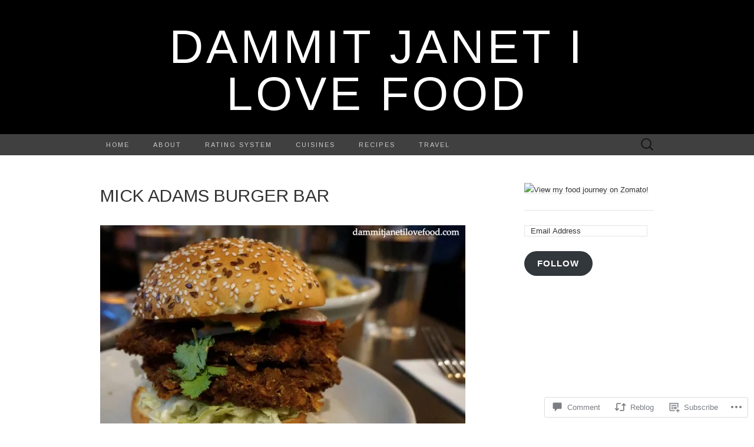

--- FILE ---
content_type: text/html; charset=UTF-8
request_url: https://dammitjanetilovefood.com/2015/12/01/mick-adams-burger-bar/
body_size: 26501
content:
<!DOCTYPE html>
<html lang="en">
<head>
	<meta charset="UTF-8">
	<meta name="viewport" content="width=device-width">
	<title>Mick Adams Burger Bar | DAMMIT JANET I LOVE FOOD</title>
	<link rel="profile" href="http://gmpg.org/xfn/11">
	<link rel="pingback" href="https://dammitjanetilovefood.com/xmlrpc.php">
	<!--[if lt IE 9]>
		<script src="https://s0.wp.com/wp-content/themes/pub/suits/js/html5.js?m=1389124717i" type="text/javascript"></script>
	<![endif]-->
	<script type="text/javascript">
  WebFontConfig = {"google":{"families":["Arimo:r:latin,latin-ext"]},"api_url":"https:\/\/fonts-api.wp.com\/css"};
  (function() {
    var wf = document.createElement('script');
    wf.src = '/wp-content/plugins/custom-fonts/js/webfont.js';
    wf.type = 'text/javascript';
    wf.async = 'true';
    var s = document.getElementsByTagName('script')[0];
    s.parentNode.insertBefore(wf, s);
	})();
</script><style id="jetpack-custom-fonts-css">.wf-active h1, .wf-active h2, .wf-active h3, .wf-active h4, .wf-active h5, .wf-active h6{font-family:"Arimo",sans-serif;font-weight:400;font-style:normal}.wf-active .site-title{font-family:"Arimo",sans-serif;font-weight:400;font-style:normal}.wf-active .entry-title{font-family:"Arimo",sans-serif;font-weight:400;font-style:normal}.wf-active .widget .widget-title{font-family:"Arimo",sans-serif;font-weight:400;font-style:normal}.wf-active .nav-menu li a{font-family:"Arimo",sans-serif;font-weight:400;font-style:normal}@media only screen and (min-width: 768px) and (max-width: 959px){.wf-active .menu-toggle{font-family:"Arimo",sans-serif;font-weight:400;font-style:normal}}@media only screen and (max-width: 868px){.wf-active .site-title{font-style:normal;font-weight:400}}</style>
<meta name='robots' content='max-image-preview:large' />

<!-- Async WordPress.com Remote Login -->
<script id="wpcom_remote_login_js">
var wpcom_remote_login_extra_auth = '';
function wpcom_remote_login_remove_dom_node_id( element_id ) {
	var dom_node = document.getElementById( element_id );
	if ( dom_node ) { dom_node.parentNode.removeChild( dom_node ); }
}
function wpcom_remote_login_remove_dom_node_classes( class_name ) {
	var dom_nodes = document.querySelectorAll( '.' + class_name );
	for ( var i = 0; i < dom_nodes.length; i++ ) {
		dom_nodes[ i ].parentNode.removeChild( dom_nodes[ i ] );
	}
}
function wpcom_remote_login_final_cleanup() {
	wpcom_remote_login_remove_dom_node_classes( "wpcom_remote_login_msg" );
	wpcom_remote_login_remove_dom_node_id( "wpcom_remote_login_key" );
	wpcom_remote_login_remove_dom_node_id( "wpcom_remote_login_validate" );
	wpcom_remote_login_remove_dom_node_id( "wpcom_remote_login_js" );
	wpcom_remote_login_remove_dom_node_id( "wpcom_request_access_iframe" );
	wpcom_remote_login_remove_dom_node_id( "wpcom_request_access_styles" );
}

// Watch for messages back from the remote login
window.addEventListener( "message", function( e ) {
	if ( e.origin === "https://r-login.wordpress.com" ) {
		var data = {};
		try {
			data = JSON.parse( e.data );
		} catch( e ) {
			wpcom_remote_login_final_cleanup();
			return;
		}

		if ( data.msg === 'LOGIN' ) {
			// Clean up the login check iframe
			wpcom_remote_login_remove_dom_node_id( "wpcom_remote_login_key" );

			var id_regex = new RegExp( /^[0-9]+$/ );
			var token_regex = new RegExp( /^.*|.*|.*$/ );
			if (
				token_regex.test( data.token )
				&& id_regex.test( data.wpcomid )
			) {
				// We have everything we need to ask for a login
				var script = document.createElement( "script" );
				script.setAttribute( "id", "wpcom_remote_login_validate" );
				script.src = '/remote-login.php?wpcom_remote_login=validate'
					+ '&wpcomid=' + data.wpcomid
					+ '&token=' + encodeURIComponent( data.token )
					+ '&host=' + window.location.protocol
					+ '//' + window.location.hostname
					+ '&postid=6593'
					+ '&is_singular=1';
				document.body.appendChild( script );
			}

			return;
		}

		// Safari ITP, not logged in, so redirect
		if ( data.msg === 'LOGIN-REDIRECT' ) {
			window.location = 'https://wordpress.com/log-in?redirect_to=' + window.location.href;
			return;
		}

		// Safari ITP, storage access failed, remove the request
		if ( data.msg === 'LOGIN-REMOVE' ) {
			var css_zap = 'html { -webkit-transition: margin-top 1s; transition: margin-top 1s; } /* 9001 */ html { margin-top: 0 !important; } * html body { margin-top: 0 !important; } @media screen and ( max-width: 782px ) { html { margin-top: 0 !important; } * html body { margin-top: 0 !important; } }';
			var style_zap = document.createElement( 'style' );
			style_zap.type = 'text/css';
			style_zap.appendChild( document.createTextNode( css_zap ) );
			document.body.appendChild( style_zap );

			var e = document.getElementById( 'wpcom_request_access_iframe' );
			e.parentNode.removeChild( e );

			document.cookie = 'wordpress_com_login_access=denied; path=/; max-age=31536000';

			return;
		}

		// Safari ITP
		if ( data.msg === 'REQUEST_ACCESS' ) {
			console.log( 'request access: safari' );

			// Check ITP iframe enable/disable knob
			if ( wpcom_remote_login_extra_auth !== 'safari_itp_iframe' ) {
				return;
			}

			// If we are in a "private window" there is no ITP.
			var private_window = false;
			try {
				var opendb = window.openDatabase( null, null, null, null );
			} catch( e ) {
				private_window = true;
			}

			if ( private_window ) {
				console.log( 'private window' );
				return;
			}

			var iframe = document.createElement( 'iframe' );
			iframe.id = 'wpcom_request_access_iframe';
			iframe.setAttribute( 'scrolling', 'no' );
			iframe.setAttribute( 'sandbox', 'allow-storage-access-by-user-activation allow-scripts allow-same-origin allow-top-navigation-by-user-activation' );
			iframe.src = 'https://r-login.wordpress.com/remote-login.php?wpcom_remote_login=request_access&origin=' + encodeURIComponent( data.origin ) + '&wpcomid=' + encodeURIComponent( data.wpcomid );

			var css = 'html { -webkit-transition: margin-top 1s; transition: margin-top 1s; } /* 9001 */ html { margin-top: 46px !important; } * html body { margin-top: 46px !important; } @media screen and ( max-width: 660px ) { html { margin-top: 71px !important; } * html body { margin-top: 71px !important; } #wpcom_request_access_iframe { display: block; height: 71px !important; } } #wpcom_request_access_iframe { border: 0px; height: 46px; position: fixed; top: 0; left: 0; width: 100%; min-width: 100%; z-index: 99999; background: #23282d; } ';

			var style = document.createElement( 'style' );
			style.type = 'text/css';
			style.id = 'wpcom_request_access_styles';
			style.appendChild( document.createTextNode( css ) );
			document.body.appendChild( style );

			document.body.appendChild( iframe );
		}

		if ( data.msg === 'DONE' ) {
			wpcom_remote_login_final_cleanup();
		}
	}
}, false );

// Inject the remote login iframe after the page has had a chance to load
// more critical resources
window.addEventListener( "DOMContentLoaded", function( e ) {
	var iframe = document.createElement( "iframe" );
	iframe.style.display = "none";
	iframe.setAttribute( "scrolling", "no" );
	iframe.setAttribute( "id", "wpcom_remote_login_key" );
	iframe.src = "https://r-login.wordpress.com/remote-login.php"
		+ "?wpcom_remote_login=key"
		+ "&origin=aHR0cHM6Ly9kYW1taXRqYW5ldGlsb3ZlZm9vZC5jb20%3D"
		+ "&wpcomid=52377253"
		+ "&time=" + Math.floor( Date.now() / 1000 );
	document.body.appendChild( iframe );
}, false );
</script>
<link rel='dns-prefetch' href='//s0.wp.com' />
<link rel='dns-prefetch' href='//widgets.wp.com' />
<link rel='dns-prefetch' href='//fonts-api.wp.com' />
<link rel="alternate" type="application/rss+xml" title="DAMMIT JANET I LOVE FOOD &raquo; Feed" href="https://dammitjanetilovefood.com/feed/" />
<link rel="alternate" type="application/rss+xml" title="DAMMIT JANET I LOVE FOOD &raquo; Comments Feed" href="https://dammitjanetilovefood.com/comments/feed/" />
<link rel="alternate" type="application/rss+xml" title="DAMMIT JANET I LOVE FOOD &raquo; Mick Adams Burger&nbsp;Bar Comments Feed" href="https://dammitjanetilovefood.com/2015/12/01/mick-adams-burger-bar/feed/" />
	<script type="text/javascript">
		/* <![CDATA[ */
		function addLoadEvent(func) {
			var oldonload = window.onload;
			if (typeof window.onload != 'function') {
				window.onload = func;
			} else {
				window.onload = function () {
					oldonload();
					func();
				}
			}
		}
		/* ]]> */
	</script>
	<link crossorigin='anonymous' rel='stylesheet' id='all-css-0-1' href='/_static/??-eJxtzEkKgDAMQNELWYNjcSGeRdog1Q7BpHh9UQRBXD74fDhImRQFo0DIinxeXGRYUWg222PgHCEkmz0y7OhnQasosXxUGuYC/o/ebfh+b135FMZKd02th77t1hMpiDR+&cssminify=yes' type='text/css' media='all' />
<style id='wp-emoji-styles-inline-css'>

	img.wp-smiley, img.emoji {
		display: inline !important;
		border: none !important;
		box-shadow: none !important;
		height: 1em !important;
		width: 1em !important;
		margin: 0 0.07em !important;
		vertical-align: -0.1em !important;
		background: none !important;
		padding: 0 !important;
	}
/*# sourceURL=wp-emoji-styles-inline-css */
</style>
<link crossorigin='anonymous' rel='stylesheet' id='all-css-2-1' href='/wp-content/plugins/gutenberg-core/v22.2.0/build/styles/block-library/style.css?m=1764855221i&cssminify=yes' type='text/css' media='all' />
<style id='wp-block-library-inline-css'>
.has-text-align-justify {
	text-align:justify;
}
.has-text-align-justify{text-align:justify;}

/*# sourceURL=wp-block-library-inline-css */
</style><style id='global-styles-inline-css'>
:root{--wp--preset--aspect-ratio--square: 1;--wp--preset--aspect-ratio--4-3: 4/3;--wp--preset--aspect-ratio--3-4: 3/4;--wp--preset--aspect-ratio--3-2: 3/2;--wp--preset--aspect-ratio--2-3: 2/3;--wp--preset--aspect-ratio--16-9: 16/9;--wp--preset--aspect-ratio--9-16: 9/16;--wp--preset--color--black: #000000;--wp--preset--color--cyan-bluish-gray: #abb8c3;--wp--preset--color--white: #ffffff;--wp--preset--color--pale-pink: #f78da7;--wp--preset--color--vivid-red: #cf2e2e;--wp--preset--color--luminous-vivid-orange: #ff6900;--wp--preset--color--luminous-vivid-amber: #fcb900;--wp--preset--color--light-green-cyan: #7bdcb5;--wp--preset--color--vivid-green-cyan: #00d084;--wp--preset--color--pale-cyan-blue: #8ed1fc;--wp--preset--color--vivid-cyan-blue: #0693e3;--wp--preset--color--vivid-purple: #9b51e0;--wp--preset--gradient--vivid-cyan-blue-to-vivid-purple: linear-gradient(135deg,rgb(6,147,227) 0%,rgb(155,81,224) 100%);--wp--preset--gradient--light-green-cyan-to-vivid-green-cyan: linear-gradient(135deg,rgb(122,220,180) 0%,rgb(0,208,130) 100%);--wp--preset--gradient--luminous-vivid-amber-to-luminous-vivid-orange: linear-gradient(135deg,rgb(252,185,0) 0%,rgb(255,105,0) 100%);--wp--preset--gradient--luminous-vivid-orange-to-vivid-red: linear-gradient(135deg,rgb(255,105,0) 0%,rgb(207,46,46) 100%);--wp--preset--gradient--very-light-gray-to-cyan-bluish-gray: linear-gradient(135deg,rgb(238,238,238) 0%,rgb(169,184,195) 100%);--wp--preset--gradient--cool-to-warm-spectrum: linear-gradient(135deg,rgb(74,234,220) 0%,rgb(151,120,209) 20%,rgb(207,42,186) 40%,rgb(238,44,130) 60%,rgb(251,105,98) 80%,rgb(254,248,76) 100%);--wp--preset--gradient--blush-light-purple: linear-gradient(135deg,rgb(255,206,236) 0%,rgb(152,150,240) 100%);--wp--preset--gradient--blush-bordeaux: linear-gradient(135deg,rgb(254,205,165) 0%,rgb(254,45,45) 50%,rgb(107,0,62) 100%);--wp--preset--gradient--luminous-dusk: linear-gradient(135deg,rgb(255,203,112) 0%,rgb(199,81,192) 50%,rgb(65,88,208) 100%);--wp--preset--gradient--pale-ocean: linear-gradient(135deg,rgb(255,245,203) 0%,rgb(182,227,212) 50%,rgb(51,167,181) 100%);--wp--preset--gradient--electric-grass: linear-gradient(135deg,rgb(202,248,128) 0%,rgb(113,206,126) 100%);--wp--preset--gradient--midnight: linear-gradient(135deg,rgb(2,3,129) 0%,rgb(40,116,252) 100%);--wp--preset--font-size--small: 13px;--wp--preset--font-size--medium: 20px;--wp--preset--font-size--large: 36px;--wp--preset--font-size--x-large: 42px;--wp--preset--font-family--albert-sans: 'Albert Sans', sans-serif;--wp--preset--font-family--alegreya: Alegreya, serif;--wp--preset--font-family--arvo: Arvo, serif;--wp--preset--font-family--bodoni-moda: 'Bodoni Moda', serif;--wp--preset--font-family--bricolage-grotesque: 'Bricolage Grotesque', sans-serif;--wp--preset--font-family--cabin: Cabin, sans-serif;--wp--preset--font-family--chivo: Chivo, sans-serif;--wp--preset--font-family--commissioner: Commissioner, sans-serif;--wp--preset--font-family--cormorant: Cormorant, serif;--wp--preset--font-family--courier-prime: 'Courier Prime', monospace;--wp--preset--font-family--crimson-pro: 'Crimson Pro', serif;--wp--preset--font-family--dm-mono: 'DM Mono', monospace;--wp--preset--font-family--dm-sans: 'DM Sans', sans-serif;--wp--preset--font-family--dm-serif-display: 'DM Serif Display', serif;--wp--preset--font-family--domine: Domine, serif;--wp--preset--font-family--eb-garamond: 'EB Garamond', serif;--wp--preset--font-family--epilogue: Epilogue, sans-serif;--wp--preset--font-family--fahkwang: Fahkwang, sans-serif;--wp--preset--font-family--figtree: Figtree, sans-serif;--wp--preset--font-family--fira-sans: 'Fira Sans', sans-serif;--wp--preset--font-family--fjalla-one: 'Fjalla One', sans-serif;--wp--preset--font-family--fraunces: Fraunces, serif;--wp--preset--font-family--gabarito: Gabarito, system-ui;--wp--preset--font-family--ibm-plex-mono: 'IBM Plex Mono', monospace;--wp--preset--font-family--ibm-plex-sans: 'IBM Plex Sans', sans-serif;--wp--preset--font-family--ibarra-real-nova: 'Ibarra Real Nova', serif;--wp--preset--font-family--instrument-serif: 'Instrument Serif', serif;--wp--preset--font-family--inter: Inter, sans-serif;--wp--preset--font-family--josefin-sans: 'Josefin Sans', sans-serif;--wp--preset--font-family--jost: Jost, sans-serif;--wp--preset--font-family--libre-baskerville: 'Libre Baskerville', serif;--wp--preset--font-family--libre-franklin: 'Libre Franklin', sans-serif;--wp--preset--font-family--literata: Literata, serif;--wp--preset--font-family--lora: Lora, serif;--wp--preset--font-family--merriweather: Merriweather, serif;--wp--preset--font-family--montserrat: Montserrat, sans-serif;--wp--preset--font-family--newsreader: Newsreader, serif;--wp--preset--font-family--noto-sans-mono: 'Noto Sans Mono', sans-serif;--wp--preset--font-family--nunito: Nunito, sans-serif;--wp--preset--font-family--open-sans: 'Open Sans', sans-serif;--wp--preset--font-family--overpass: Overpass, sans-serif;--wp--preset--font-family--pt-serif: 'PT Serif', serif;--wp--preset--font-family--petrona: Petrona, serif;--wp--preset--font-family--piazzolla: Piazzolla, serif;--wp--preset--font-family--playfair-display: 'Playfair Display', serif;--wp--preset--font-family--plus-jakarta-sans: 'Plus Jakarta Sans', sans-serif;--wp--preset--font-family--poppins: Poppins, sans-serif;--wp--preset--font-family--raleway: Raleway, sans-serif;--wp--preset--font-family--roboto: Roboto, sans-serif;--wp--preset--font-family--roboto-slab: 'Roboto Slab', serif;--wp--preset--font-family--rubik: Rubik, sans-serif;--wp--preset--font-family--rufina: Rufina, serif;--wp--preset--font-family--sora: Sora, sans-serif;--wp--preset--font-family--source-sans-3: 'Source Sans 3', sans-serif;--wp--preset--font-family--source-serif-4: 'Source Serif 4', serif;--wp--preset--font-family--space-mono: 'Space Mono', monospace;--wp--preset--font-family--syne: Syne, sans-serif;--wp--preset--font-family--texturina: Texturina, serif;--wp--preset--font-family--urbanist: Urbanist, sans-serif;--wp--preset--font-family--work-sans: 'Work Sans', sans-serif;--wp--preset--spacing--20: 0.44rem;--wp--preset--spacing--30: 0.67rem;--wp--preset--spacing--40: 1rem;--wp--preset--spacing--50: 1.5rem;--wp--preset--spacing--60: 2.25rem;--wp--preset--spacing--70: 3.38rem;--wp--preset--spacing--80: 5.06rem;--wp--preset--shadow--natural: 6px 6px 9px rgba(0, 0, 0, 0.2);--wp--preset--shadow--deep: 12px 12px 50px rgba(0, 0, 0, 0.4);--wp--preset--shadow--sharp: 6px 6px 0px rgba(0, 0, 0, 0.2);--wp--preset--shadow--outlined: 6px 6px 0px -3px rgb(255, 255, 255), 6px 6px rgb(0, 0, 0);--wp--preset--shadow--crisp: 6px 6px 0px rgb(0, 0, 0);}:where(.is-layout-flex){gap: 0.5em;}:where(.is-layout-grid){gap: 0.5em;}body .is-layout-flex{display: flex;}.is-layout-flex{flex-wrap: wrap;align-items: center;}.is-layout-flex > :is(*, div){margin: 0;}body .is-layout-grid{display: grid;}.is-layout-grid > :is(*, div){margin: 0;}:where(.wp-block-columns.is-layout-flex){gap: 2em;}:where(.wp-block-columns.is-layout-grid){gap: 2em;}:where(.wp-block-post-template.is-layout-flex){gap: 1.25em;}:where(.wp-block-post-template.is-layout-grid){gap: 1.25em;}.has-black-color{color: var(--wp--preset--color--black) !important;}.has-cyan-bluish-gray-color{color: var(--wp--preset--color--cyan-bluish-gray) !important;}.has-white-color{color: var(--wp--preset--color--white) !important;}.has-pale-pink-color{color: var(--wp--preset--color--pale-pink) !important;}.has-vivid-red-color{color: var(--wp--preset--color--vivid-red) !important;}.has-luminous-vivid-orange-color{color: var(--wp--preset--color--luminous-vivid-orange) !important;}.has-luminous-vivid-amber-color{color: var(--wp--preset--color--luminous-vivid-amber) !important;}.has-light-green-cyan-color{color: var(--wp--preset--color--light-green-cyan) !important;}.has-vivid-green-cyan-color{color: var(--wp--preset--color--vivid-green-cyan) !important;}.has-pale-cyan-blue-color{color: var(--wp--preset--color--pale-cyan-blue) !important;}.has-vivid-cyan-blue-color{color: var(--wp--preset--color--vivid-cyan-blue) !important;}.has-vivid-purple-color{color: var(--wp--preset--color--vivid-purple) !important;}.has-black-background-color{background-color: var(--wp--preset--color--black) !important;}.has-cyan-bluish-gray-background-color{background-color: var(--wp--preset--color--cyan-bluish-gray) !important;}.has-white-background-color{background-color: var(--wp--preset--color--white) !important;}.has-pale-pink-background-color{background-color: var(--wp--preset--color--pale-pink) !important;}.has-vivid-red-background-color{background-color: var(--wp--preset--color--vivid-red) !important;}.has-luminous-vivid-orange-background-color{background-color: var(--wp--preset--color--luminous-vivid-orange) !important;}.has-luminous-vivid-amber-background-color{background-color: var(--wp--preset--color--luminous-vivid-amber) !important;}.has-light-green-cyan-background-color{background-color: var(--wp--preset--color--light-green-cyan) !important;}.has-vivid-green-cyan-background-color{background-color: var(--wp--preset--color--vivid-green-cyan) !important;}.has-pale-cyan-blue-background-color{background-color: var(--wp--preset--color--pale-cyan-blue) !important;}.has-vivid-cyan-blue-background-color{background-color: var(--wp--preset--color--vivid-cyan-blue) !important;}.has-vivid-purple-background-color{background-color: var(--wp--preset--color--vivid-purple) !important;}.has-black-border-color{border-color: var(--wp--preset--color--black) !important;}.has-cyan-bluish-gray-border-color{border-color: var(--wp--preset--color--cyan-bluish-gray) !important;}.has-white-border-color{border-color: var(--wp--preset--color--white) !important;}.has-pale-pink-border-color{border-color: var(--wp--preset--color--pale-pink) !important;}.has-vivid-red-border-color{border-color: var(--wp--preset--color--vivid-red) !important;}.has-luminous-vivid-orange-border-color{border-color: var(--wp--preset--color--luminous-vivid-orange) !important;}.has-luminous-vivid-amber-border-color{border-color: var(--wp--preset--color--luminous-vivid-amber) !important;}.has-light-green-cyan-border-color{border-color: var(--wp--preset--color--light-green-cyan) !important;}.has-vivid-green-cyan-border-color{border-color: var(--wp--preset--color--vivid-green-cyan) !important;}.has-pale-cyan-blue-border-color{border-color: var(--wp--preset--color--pale-cyan-blue) !important;}.has-vivid-cyan-blue-border-color{border-color: var(--wp--preset--color--vivid-cyan-blue) !important;}.has-vivid-purple-border-color{border-color: var(--wp--preset--color--vivid-purple) !important;}.has-vivid-cyan-blue-to-vivid-purple-gradient-background{background: var(--wp--preset--gradient--vivid-cyan-blue-to-vivid-purple) !important;}.has-light-green-cyan-to-vivid-green-cyan-gradient-background{background: var(--wp--preset--gradient--light-green-cyan-to-vivid-green-cyan) !important;}.has-luminous-vivid-amber-to-luminous-vivid-orange-gradient-background{background: var(--wp--preset--gradient--luminous-vivid-amber-to-luminous-vivid-orange) !important;}.has-luminous-vivid-orange-to-vivid-red-gradient-background{background: var(--wp--preset--gradient--luminous-vivid-orange-to-vivid-red) !important;}.has-very-light-gray-to-cyan-bluish-gray-gradient-background{background: var(--wp--preset--gradient--very-light-gray-to-cyan-bluish-gray) !important;}.has-cool-to-warm-spectrum-gradient-background{background: var(--wp--preset--gradient--cool-to-warm-spectrum) !important;}.has-blush-light-purple-gradient-background{background: var(--wp--preset--gradient--blush-light-purple) !important;}.has-blush-bordeaux-gradient-background{background: var(--wp--preset--gradient--blush-bordeaux) !important;}.has-luminous-dusk-gradient-background{background: var(--wp--preset--gradient--luminous-dusk) !important;}.has-pale-ocean-gradient-background{background: var(--wp--preset--gradient--pale-ocean) !important;}.has-electric-grass-gradient-background{background: var(--wp--preset--gradient--electric-grass) !important;}.has-midnight-gradient-background{background: var(--wp--preset--gradient--midnight) !important;}.has-small-font-size{font-size: var(--wp--preset--font-size--small) !important;}.has-medium-font-size{font-size: var(--wp--preset--font-size--medium) !important;}.has-large-font-size{font-size: var(--wp--preset--font-size--large) !important;}.has-x-large-font-size{font-size: var(--wp--preset--font-size--x-large) !important;}.has-albert-sans-font-family{font-family: var(--wp--preset--font-family--albert-sans) !important;}.has-alegreya-font-family{font-family: var(--wp--preset--font-family--alegreya) !important;}.has-arvo-font-family{font-family: var(--wp--preset--font-family--arvo) !important;}.has-bodoni-moda-font-family{font-family: var(--wp--preset--font-family--bodoni-moda) !important;}.has-bricolage-grotesque-font-family{font-family: var(--wp--preset--font-family--bricolage-grotesque) !important;}.has-cabin-font-family{font-family: var(--wp--preset--font-family--cabin) !important;}.has-chivo-font-family{font-family: var(--wp--preset--font-family--chivo) !important;}.has-commissioner-font-family{font-family: var(--wp--preset--font-family--commissioner) !important;}.has-cormorant-font-family{font-family: var(--wp--preset--font-family--cormorant) !important;}.has-courier-prime-font-family{font-family: var(--wp--preset--font-family--courier-prime) !important;}.has-crimson-pro-font-family{font-family: var(--wp--preset--font-family--crimson-pro) !important;}.has-dm-mono-font-family{font-family: var(--wp--preset--font-family--dm-mono) !important;}.has-dm-sans-font-family{font-family: var(--wp--preset--font-family--dm-sans) !important;}.has-dm-serif-display-font-family{font-family: var(--wp--preset--font-family--dm-serif-display) !important;}.has-domine-font-family{font-family: var(--wp--preset--font-family--domine) !important;}.has-eb-garamond-font-family{font-family: var(--wp--preset--font-family--eb-garamond) !important;}.has-epilogue-font-family{font-family: var(--wp--preset--font-family--epilogue) !important;}.has-fahkwang-font-family{font-family: var(--wp--preset--font-family--fahkwang) !important;}.has-figtree-font-family{font-family: var(--wp--preset--font-family--figtree) !important;}.has-fira-sans-font-family{font-family: var(--wp--preset--font-family--fira-sans) !important;}.has-fjalla-one-font-family{font-family: var(--wp--preset--font-family--fjalla-one) !important;}.has-fraunces-font-family{font-family: var(--wp--preset--font-family--fraunces) !important;}.has-gabarito-font-family{font-family: var(--wp--preset--font-family--gabarito) !important;}.has-ibm-plex-mono-font-family{font-family: var(--wp--preset--font-family--ibm-plex-mono) !important;}.has-ibm-plex-sans-font-family{font-family: var(--wp--preset--font-family--ibm-plex-sans) !important;}.has-ibarra-real-nova-font-family{font-family: var(--wp--preset--font-family--ibarra-real-nova) !important;}.has-instrument-serif-font-family{font-family: var(--wp--preset--font-family--instrument-serif) !important;}.has-inter-font-family{font-family: var(--wp--preset--font-family--inter) !important;}.has-josefin-sans-font-family{font-family: var(--wp--preset--font-family--josefin-sans) !important;}.has-jost-font-family{font-family: var(--wp--preset--font-family--jost) !important;}.has-libre-baskerville-font-family{font-family: var(--wp--preset--font-family--libre-baskerville) !important;}.has-libre-franklin-font-family{font-family: var(--wp--preset--font-family--libre-franklin) !important;}.has-literata-font-family{font-family: var(--wp--preset--font-family--literata) !important;}.has-lora-font-family{font-family: var(--wp--preset--font-family--lora) !important;}.has-merriweather-font-family{font-family: var(--wp--preset--font-family--merriweather) !important;}.has-montserrat-font-family{font-family: var(--wp--preset--font-family--montserrat) !important;}.has-newsreader-font-family{font-family: var(--wp--preset--font-family--newsreader) !important;}.has-noto-sans-mono-font-family{font-family: var(--wp--preset--font-family--noto-sans-mono) !important;}.has-nunito-font-family{font-family: var(--wp--preset--font-family--nunito) !important;}.has-open-sans-font-family{font-family: var(--wp--preset--font-family--open-sans) !important;}.has-overpass-font-family{font-family: var(--wp--preset--font-family--overpass) !important;}.has-pt-serif-font-family{font-family: var(--wp--preset--font-family--pt-serif) !important;}.has-petrona-font-family{font-family: var(--wp--preset--font-family--petrona) !important;}.has-piazzolla-font-family{font-family: var(--wp--preset--font-family--piazzolla) !important;}.has-playfair-display-font-family{font-family: var(--wp--preset--font-family--playfair-display) !important;}.has-plus-jakarta-sans-font-family{font-family: var(--wp--preset--font-family--plus-jakarta-sans) !important;}.has-poppins-font-family{font-family: var(--wp--preset--font-family--poppins) !important;}.has-raleway-font-family{font-family: var(--wp--preset--font-family--raleway) !important;}.has-roboto-font-family{font-family: var(--wp--preset--font-family--roboto) !important;}.has-roboto-slab-font-family{font-family: var(--wp--preset--font-family--roboto-slab) !important;}.has-rubik-font-family{font-family: var(--wp--preset--font-family--rubik) !important;}.has-rufina-font-family{font-family: var(--wp--preset--font-family--rufina) !important;}.has-sora-font-family{font-family: var(--wp--preset--font-family--sora) !important;}.has-source-sans-3-font-family{font-family: var(--wp--preset--font-family--source-sans-3) !important;}.has-source-serif-4-font-family{font-family: var(--wp--preset--font-family--source-serif-4) !important;}.has-space-mono-font-family{font-family: var(--wp--preset--font-family--space-mono) !important;}.has-syne-font-family{font-family: var(--wp--preset--font-family--syne) !important;}.has-texturina-font-family{font-family: var(--wp--preset--font-family--texturina) !important;}.has-urbanist-font-family{font-family: var(--wp--preset--font-family--urbanist) !important;}.has-work-sans-font-family{font-family: var(--wp--preset--font-family--work-sans) !important;}
/*# sourceURL=global-styles-inline-css */
</style>

<style id='classic-theme-styles-inline-css'>
/*! This file is auto-generated */
.wp-block-button__link{color:#fff;background-color:#32373c;border-radius:9999px;box-shadow:none;text-decoration:none;padding:calc(.667em + 2px) calc(1.333em + 2px);font-size:1.125em}.wp-block-file__button{background:#32373c;color:#fff;text-decoration:none}
/*# sourceURL=/wp-includes/css/classic-themes.min.css */
</style>
<link crossorigin='anonymous' rel='stylesheet' id='all-css-4-1' href='/_static/??-eJx9j8sOwkAIRX/IkTZGGxfGTzHzIHVq55GBaf18aZpu1HRD4MLhAsxZ2RQZI0OoKo+195HApoKih6wZZCKg8xpHDDJ2tEQH+I/N3vXIgtOWK8b3PpLFRhmTCxIpicHXoPgpXrTHDchZ25cSaV2xNoBq3HqPCaNLBXTlFDSztz8UULFgqh8dTFiMOIu4fEnf9XLLPdza7tI07fl66oYPKzZ26Q==&cssminify=yes' type='text/css' media='all' />
<link rel='stylesheet' id='verbum-gutenberg-css-css' href='https://widgets.wp.com/verbum-block-editor/block-editor.css?ver=1738686361' media='all' />
<link rel='stylesheet' id='suits-font-css' href='https://fonts-api.wp.com/css?family=Lato%3A100%2C300%2C400%26subset%3Dlatin%2Clatin-ext' media='all' />
<link crossorigin='anonymous' rel='stylesheet' id='all-css-8-1' href='/_static/??-eJx9i0EKgzAQAD/UdJEEiwfpW0xY05RNNrgbir83venF2wzMwK+awEWxKOgHMwrU5kFaUgHRnfAZRB5wynIzlVpMRWBDTxw7RujVSe+miGyIw6KJy0XMSkva/us7z8PLDeNkrbPfAw6OPHc=&cssminify=yes' type='text/css' media='all' />
<link crossorigin='anonymous' rel='stylesheet' id='print-css-9-1' href='/wp-content/mu-plugins/global-print/global-print.css?m=1465851035i&cssminify=yes' type='text/css' media='print' />
<style id='jetpack-global-styles-frontend-style-inline-css'>
:root { --font-headings: unset; --font-base: unset; --font-headings-default: -apple-system,BlinkMacSystemFont,"Segoe UI",Roboto,Oxygen-Sans,Ubuntu,Cantarell,"Helvetica Neue",sans-serif; --font-base-default: -apple-system,BlinkMacSystemFont,"Segoe UI",Roboto,Oxygen-Sans,Ubuntu,Cantarell,"Helvetica Neue",sans-serif;}
/*# sourceURL=jetpack-global-styles-frontend-style-inline-css */
</style>
<link crossorigin='anonymous' rel='stylesheet' id='all-css-12-1' href='/_static/??-eJyNjcsKAjEMRX/IGtQZBxfip0hMS9sxTYppGfx7H7gRN+7ugcs5sFRHKi1Ig9Jd5R6zGMyhVaTrh8G6QFHfORhYwlvw6P39PbPENZmt4G/ROQuBKWVkxxrVvuBH1lIoz2waILJekF+HUzlupnG3nQ77YZwfuRJIaQ==&cssminify=yes' type='text/css' media='all' />
<script type="text/javascript" id="jetpack_related-posts-js-extra">
/* <![CDATA[ */
var related_posts_js_options = {"post_heading":"h4"};
//# sourceURL=jetpack_related-posts-js-extra
/* ]]> */
</script>
<script type="text/javascript" id="wpcom-actionbar-placeholder-js-extra">
/* <![CDATA[ */
var actionbardata = {"siteID":"52377253","postID":"6593","siteURL":"https://dammitjanetilovefood.com","xhrURL":"https://dammitjanetilovefood.com/wp-admin/admin-ajax.php","nonce":"7ed99205b0","isLoggedIn":"","statusMessage":"","subsEmailDefault":"instantly","proxyScriptUrl":"https://s0.wp.com/wp-content/js/wpcom-proxy-request.js?m=1513050504i&amp;ver=20211021","shortlink":"https://wp.me/p3xLIp-1Il","i18n":{"followedText":"New posts from this site will now appear in your \u003Ca href=\"https://wordpress.com/reader\"\u003EReader\u003C/a\u003E","foldBar":"Collapse this bar","unfoldBar":"Expand this bar","shortLinkCopied":"Shortlink copied to clipboard."}};
//# sourceURL=wpcom-actionbar-placeholder-js-extra
/* ]]> */
</script>
<script type="text/javascript" id="jetpack-mu-wpcom-settings-js-before">
/* <![CDATA[ */
var JETPACK_MU_WPCOM_SETTINGS = {"assetsUrl":"https://s0.wp.com/wp-content/mu-plugins/jetpack-mu-wpcom-plugin/sun/jetpack_vendor/automattic/jetpack-mu-wpcom/src/build/"};
//# sourceURL=jetpack-mu-wpcom-settings-js-before
/* ]]> */
</script>
<script crossorigin='anonymous' type='text/javascript'  src='/_static/??-eJx1jcEOwiAQRH9IunJo2ovxU0yFTQPCguyS2r8XE0zqwdNkMi9vYMvKJBIkgVhVDnV1xOBR8mIevQNXgpsjA/fqgoWCYRG0KicW/m1DdDR4PsHB6xsTROWSXvt3a7JQLfJn9M+KZe9xFPyFVHRraacdvsaLnsbxrPU0z/4NC+ROAA=='></script>
<script type="text/javascript" id="rlt-proxy-js-after">
/* <![CDATA[ */
	rltInitialize( {"token":null,"iframeOrigins":["https:\/\/widgets.wp.com"]} );
//# sourceURL=rlt-proxy-js-after
/* ]]> */
</script>
<link rel="EditURI" type="application/rsd+xml" title="RSD" href="https://dammitjanetilovefood.wordpress.com/xmlrpc.php?rsd" />
<meta name="generator" content="WordPress.com" />
<link rel="canonical" href="https://dammitjanetilovefood.com/2015/12/01/mick-adams-burger-bar/" />
<link rel='shortlink' href='https://wp.me/p3xLIp-1Il' />
<link rel="alternate" type="application/json+oembed" href="https://public-api.wordpress.com/oembed/?format=json&amp;url=https%3A%2F%2Fdammitjanetilovefood.com%2F2015%2F12%2F01%2Fmick-adams-burger-bar%2F&amp;for=wpcom-auto-discovery" /><link rel="alternate" type="application/xml+oembed" href="https://public-api.wordpress.com/oembed/?format=xml&amp;url=https%3A%2F%2Fdammitjanetilovefood.com%2F2015%2F12%2F01%2Fmick-adams-burger-bar%2F&amp;for=wpcom-auto-discovery" />
<!-- Jetpack Open Graph Tags -->
<meta property="og:type" content="article" />
<meta property="og:title" content="Mick Adams Burger Bar" />
<meta property="og:url" content="https://dammitjanetilovefood.com/2015/12/01/mick-adams-burger-bar/" />
<meta property="og:description" content="Kostaki Fried Chicken (spicy fried chicken, iceberg lettuce, avocado, chilli jam, radish, coriander, mint and chilli mayo) Amazing toppings but the dry overly fried chicken prevented this good burg…" />
<meta property="article:published_time" content="2015-12-01T12:10:00+00:00" />
<meta property="article:modified_time" content="2015-12-01T12:10:00+00:00" />
<meta property="og:site_name" content="DAMMIT JANET I LOVE FOOD" />
<meta property="og:image" content="https://dammitjanetilovefood.com/wp-content/uploads/2015/11/dsc01544.jpeg" />
<meta property="og:image:width" content="620" />
<meta property="og:image:height" content="433" />
<meta property="og:image:alt" content="DSC01544" />
<meta property="og:locale" content="en_US" />
<meta property="article:publisher" content="https://www.facebook.com/WordPresscom" />
<meta name="twitter:text:title" content="Mick Adams Burger&nbsp;Bar" />
<meta name="twitter:image" content="https://dammitjanetilovefood.com/wp-content/uploads/2015/11/dsc01544.jpeg?w=640" />
<meta name="twitter:image:alt" content="DSC01544" />
<meta name="twitter:card" content="summary_large_image" />

<!-- End Jetpack Open Graph Tags -->
<link rel="shortcut icon" type="image/x-icon" href="https://s0.wp.com/i/favicon.ico?m=1713425267i" sizes="16x16 24x24 32x32 48x48" />
<link rel="icon" type="image/x-icon" href="https://s0.wp.com/i/favicon.ico?m=1713425267i" sizes="16x16 24x24 32x32 48x48" />
<link rel="apple-touch-icon" href="https://s0.wp.com/i/webclip.png?m=1713868326i" />
<link rel='openid.server' href='https://dammitjanetilovefood.com/?openidserver=1' />
<link rel='openid.delegate' href='https://dammitjanetilovefood.com/' />
<link rel="search" type="application/opensearchdescription+xml" href="https://dammitjanetilovefood.com/osd.xml" title="DAMMIT JANET I LOVE FOOD" />
<link rel="search" type="application/opensearchdescription+xml" href="https://s1.wp.com/opensearch.xml" title="WordPress.com" />
		<style type="text/css">
			.recentcomments a {
				display: inline !important;
				padding: 0 !important;
				margin: 0 !important;
			}

			table.recentcommentsavatartop img.avatar, table.recentcommentsavatarend img.avatar {
				border: 0px;
				margin: 0;
			}

			table.recentcommentsavatartop a, table.recentcommentsavatarend a {
				border: 0px !important;
				background-color: transparent !important;
			}

			td.recentcommentsavatarend, td.recentcommentsavatartop {
				padding: 0px 0px 1px 0px;
				margin: 0px;
			}

			td.recentcommentstextend {
				border: none !important;
				padding: 0px 0px 2px 10px;
			}

			.rtl td.recentcommentstextend {
				padding: 0px 10px 2px 0px;
			}

			td.recentcommentstexttop {
				border: none;
				padding: 0px 0px 0px 10px;
			}

			.rtl td.recentcommentstexttop {
				padding: 0px 10px 0px 0px;
			}
		</style>
		<meta name="description" content="Kostaki Fried Chicken (spicy fried chicken, iceberg lettuce, avocado, chilli jam, radish, coriander, mint and chilli mayo) Amazing toppings but the dry overly fried chicken prevented this good burger from being a great burger. ★★★☆☆ The Big T (two premium beef patties, double cheddar, pickles, cos lettuce, tomato, aioli, ketchup) Ordinary but satisfying. ★★☆☆☆ Truffle Parmesan&hellip;" />
<link crossorigin='anonymous' rel='stylesheet' id='all-css-0-3' href='/_static/??-eJyVjssKwkAMRX/INowP1IX4KdKmg6SdScJkQn+/FR/gTpfncjhcmLVB4Rq5QvZGk9+JDcZYtcPpxWDOcCNG6JPgZGAzaSwtmm3g50CWwVM0wK6IW0wf5z382XseckrDir1hIa0kq/tFbSZ+hK/5Eo6H3fkU9mE7Lr2lXSA=&cssminify=yes' type='text/css' media='all' />
</head>

<body class="wp-singular post-template-default single single-post postid-6593 single-format-standard custom-background wp-theme-pubsuits customizer-styles-applied single-author no-footer-sidebar jetpack-reblog-enabled">
	<div id="page" class="hfeed site">

		<header id="masthead" class="site-header" role="banner">
			
			<a class="home-link" href="https://dammitjanetilovefood.com/" title="DAMMIT JANET I LOVE FOOD" rel="home">
				<h1 class="site-title">DAMMIT JANET I LOVE FOOD</h1>
				<h2 class="site-description"></h2>
			</a><!-- #navbar .header-navigation -->

			<div id="navbar" class="header-navigation">

				<nav id="site-navigation" class="navigation main-navigation" role="navigation">
					<h3 class="menu-toggle">Menu</h3>
					<div class="menu-menu-1-container"><ul id="menu-menu-1" class="nav-menu"><li id="menu-item-5267" class="menu-item menu-item-type-custom menu-item-object-custom menu-item-home menu-item-5267"><a href="https://dammitjanetilovefood.com/">Home</a></li>
<li id="menu-item-5268" class="menu-item menu-item-type-post_type menu-item-object-page menu-item-5268"><a href="https://dammitjanetilovefood.com/about/">About</a></li>
<li id="menu-item-5269" class="menu-item menu-item-type-post_type menu-item-object-page menu-item-5269"><a href="https://dammitjanetilovefood.com/rating-system/">Rating System</a></li>
<li id="menu-item-5324" class="menu-item menu-item-type-post_type menu-item-object-page menu-item-has-children menu-item-5324"><a href="https://dammitjanetilovefood.com/cuisines/">CUISINES</a>
<ul class="sub-menu">
	<li id="menu-item-5338" class="menu-item menu-item-type-taxonomy menu-item-object-category menu-item-5338"><a href="https://dammitjanetilovefood.com/category/afghan/">Afghan</a></li>
	<li id="menu-item-5339" class="menu-item menu-item-type-taxonomy menu-item-object-category menu-item-5339"><a href="https://dammitjanetilovefood.com/category/american/">American</a></li>
	<li id="menu-item-5340" class="menu-item menu-item-type-taxonomy menu-item-object-category menu-item-5340"><a href="https://dammitjanetilovefood.com/category/asian/">Asian</a></li>
	<li id="menu-item-5341" class="menu-item menu-item-type-taxonomy menu-item-object-category menu-item-5341"><a href="https://dammitjanetilovefood.com/category/bakery/">Bakery</a></li>
	<li id="menu-item-5342" class="menu-item menu-item-type-taxonomy menu-item-object-category menu-item-5342"><a href="https://dammitjanetilovefood.com/category/baking/">Baking</a></li>
	<li id="menu-item-5343" class="menu-item menu-item-type-taxonomy menu-item-object-category menu-item-5343"><a href="https://dammitjanetilovefood.com/category/barbecue/">Barbecue</a></li>
	<li id="menu-item-5344" class="menu-item menu-item-type-taxonomy menu-item-object-category menu-item-5344"><a href="https://dammitjanetilovefood.com/category/brazilian/">Brazilian</a></li>
	<li id="menu-item-5345" class="menu-item menu-item-type-taxonomy menu-item-object-category menu-item-5345"><a href="https://dammitjanetilovefood.com/category/breakfastbrunch/">Breakfast/Brunch</a></li>
	<li id="menu-item-5346" class="menu-item menu-item-type-taxonomy menu-item-object-category current-post-ancestor current-menu-parent current-post-parent menu-item-5346"><a href="https://dammitjanetilovefood.com/category/burgers/">Burgers</a></li>
	<li id="menu-item-5348" class="menu-item menu-item-type-taxonomy menu-item-object-category menu-item-5348"><a href="https://dammitjanetilovefood.com/category/chinese/">Chinese</a></li>
	<li id="menu-item-5349" class="menu-item menu-item-type-taxonomy menu-item-object-category menu-item-5349"><a href="https://dammitjanetilovefood.com/category/cidery/">Cidery</a></li>
	<li id="menu-item-5350" class="menu-item menu-item-type-taxonomy menu-item-object-category menu-item-5350"><a href="https://dammitjanetilovefood.com/category/coffee/">Coffee</a></li>
	<li id="menu-item-5351" class="menu-item menu-item-type-taxonomy menu-item-object-category menu-item-5351"><a href="https://dammitjanetilovefood.com/category/cooking/">Cooking</a></li>
	<li id="menu-item-5352" class="menu-item menu-item-type-taxonomy menu-item-object-category menu-item-5352"><a href="https://dammitjanetilovefood.com/category/dessertsice-cream/">Desserts/Ice Cream</a></li>
	<li id="menu-item-5353" class="menu-item menu-item-type-taxonomy menu-item-object-category menu-item-5353"><a href="https://dammitjanetilovefood.com/category/donuts/">Donuts</a></li>
	<li id="menu-item-5354" class="menu-item menu-item-type-taxonomy menu-item-object-category menu-item-5354"><a href="https://dammitjanetilovefood.com/category/eastern-european/">Eastern European</a></li>
	<li id="menu-item-5355" class="menu-item menu-item-type-taxonomy menu-item-object-category menu-item-5355"><a href="https://dammitjanetilovefood.com/category/englishirish/">English/Irish</a></li>
	<li id="menu-item-5356" class="menu-item menu-item-type-taxonomy menu-item-object-category menu-item-5356"><a href="https://dammitjanetilovefood.com/category/european/">European</a></li>
	<li id="menu-item-5357" class="menu-item menu-item-type-taxonomy menu-item-object-category menu-item-5357"><a href="https://dammitjanetilovefood.com/category/fast-food/">Fast Food</a></li>
	<li id="menu-item-5358" class="menu-item menu-item-type-taxonomy menu-item-object-category menu-item-5358"><a href="https://dammitjanetilovefood.com/category/french/">French</a></li>
	<li id="menu-item-5359" class="menu-item menu-item-type-taxonomy menu-item-object-category menu-item-5359"><a href="https://dammitjanetilovefood.com/category/frozen-yogurt/">Frozen Yogurt</a></li>
	<li id="menu-item-5360" class="menu-item menu-item-type-taxonomy menu-item-object-category menu-item-5360"><a href="https://dammitjanetilovefood.com/category/greek/">Greek</a></li>
	<li id="menu-item-5361" class="menu-item menu-item-type-taxonomy menu-item-object-category menu-item-5361"><a href="https://dammitjanetilovefood.com/category/healthy/">Healthy</a></li>
	<li id="menu-item-5362" class="menu-item menu-item-type-taxonomy menu-item-object-category menu-item-5362"><a href="https://dammitjanetilovefood.com/category/high-tea/">High Tea</a></li>
	<li id="menu-item-5363" class="menu-item menu-item-type-taxonomy menu-item-object-category menu-item-5363"><a href="https://dammitjanetilovefood.com/category/indian/">Indian</a></li>
	<li id="menu-item-5364" class="menu-item menu-item-type-taxonomy menu-item-object-category menu-item-5364"><a href="https://dammitjanetilovefood.com/category/indonesian/">Indonesian</a></li>
	<li id="menu-item-5365" class="menu-item menu-item-type-taxonomy menu-item-object-category menu-item-5365"><a href="https://dammitjanetilovefood.com/category/italian/">Italian</a></li>
	<li id="menu-item-5366" class="menu-item menu-item-type-taxonomy menu-item-object-category menu-item-5366"><a href="https://dammitjanetilovefood.com/category/japanese/">Japanese</a></li>
	<li id="menu-item-5367" class="menu-item menu-item-type-taxonomy menu-item-object-category menu-item-5367"><a href="https://dammitjanetilovefood.com/category/korean/">Korean</a></li>
	<li id="menu-item-5368" class="menu-item menu-item-type-taxonomy menu-item-object-category menu-item-5368"><a href="https://dammitjanetilovefood.com/category/late-night/">Late Night</a></li>
	<li id="menu-item-5369" class="menu-item menu-item-type-taxonomy menu-item-object-category menu-item-5369"><a href="https://dammitjanetilovefood.com/category/latin-american/">Latin American</a></li>
	<li id="menu-item-5370" class="menu-item menu-item-type-taxonomy menu-item-object-category menu-item-5370"><a href="https://dammitjanetilovefood.com/category/malaysian/">Malaysian</a></li>
	<li id="menu-item-5371" class="menu-item menu-item-type-taxonomy menu-item-object-category menu-item-5371"><a href="https://dammitjanetilovefood.com/category/mediterranean/">Mediterranean</a></li>
	<li id="menu-item-5372" class="menu-item menu-item-type-taxonomy menu-item-object-category menu-item-5372"><a href="https://dammitjanetilovefood.com/category/mexican/">Mexican</a></li>
	<li id="menu-item-5373" class="menu-item menu-item-type-taxonomy menu-item-object-category menu-item-5373"><a href="https://dammitjanetilovefood.com/category/middle-eastern/">Middle Eastern</a></li>
	<li id="menu-item-5374" class="menu-item menu-item-type-taxonomy menu-item-object-category menu-item-5374"><a href="https://dammitjanetilovefood.com/category/modern-australian/">Modern Australian</a></li>
	<li id="menu-item-5375" class="menu-item menu-item-type-taxonomy menu-item-object-category menu-item-5375"><a href="https://dammitjanetilovefood.com/category/moroccan/">Moroccan</a></li>
	<li id="menu-item-5377" class="menu-item menu-item-type-taxonomy menu-item-object-category menu-item-5377"><a href="https://dammitjanetilovefood.com/category/pizza/">Pizza</a></li>
	<li id="menu-item-5378" class="menu-item menu-item-type-taxonomy menu-item-object-category menu-item-5378"><a href="https://dammitjanetilovefood.com/category/pubbar-food/">Pub/Bar Food</a></li>
	<li id="menu-item-5380" class="menu-item menu-item-type-taxonomy menu-item-object-category menu-item-5380"><a href="https://dammitjanetilovefood.com/category/russian/">Russian</a></li>
	<li id="menu-item-5381" class="menu-item menu-item-type-taxonomy menu-item-object-category menu-item-5381"><a href="https://dammitjanetilovefood.com/category/sandwichessubs/">Sandwiches/Subs</a></li>
	<li id="menu-item-5382" class="menu-item menu-item-type-taxonomy menu-item-object-category menu-item-5382"><a href="https://dammitjanetilovefood.com/category/seafood/">Seafood</a></li>
	<li id="menu-item-5383" class="menu-item menu-item-type-taxonomy menu-item-object-category menu-item-5383"><a href="https://dammitjanetilovefood.com/category/southernsoul/">Southern/Soul</a></li>
	<li id="menu-item-5384" class="menu-item menu-item-type-taxonomy menu-item-object-category menu-item-5384"><a href="https://dammitjanetilovefood.com/category/spanish/">Spanish</a></li>
	<li id="menu-item-5385" class="menu-item menu-item-type-taxonomy menu-item-object-category menu-item-5385"><a href="https://dammitjanetilovefood.com/category/steakhouse/">Steakhouse</a></li>
	<li id="menu-item-5386" class="menu-item menu-item-type-taxonomy menu-item-object-category menu-item-5386"><a href="https://dammitjanetilovefood.com/category/sushi/">Sushi</a></li>
	<li id="menu-item-5387" class="menu-item menu-item-type-taxonomy menu-item-object-category menu-item-5387"><a href="https://dammitjanetilovefood.com/category/tapas/">Tapas</a></li>
	<li id="menu-item-5388" class="menu-item menu-item-type-taxonomy menu-item-object-category menu-item-5388"><a href="https://dammitjanetilovefood.com/category/tea/">Tea</a></li>
	<li id="menu-item-5389" class="menu-item menu-item-type-taxonomy menu-item-object-category menu-item-5389"><a href="https://dammitjanetilovefood.com/category/thai/">Thai</a></li>
	<li id="menu-item-5392" class="menu-item menu-item-type-taxonomy menu-item-object-category menu-item-5392"><a href="https://dammitjanetilovefood.com/category/vegetarian/">Vegetarian</a></li>
	<li id="menu-item-5393" class="menu-item menu-item-type-taxonomy menu-item-object-category menu-item-5393"><a href="https://dammitjanetilovefood.com/category/vietnamese/">Vietnamese</a></li>
	<li id="menu-item-5394" class="menu-item menu-item-type-taxonomy menu-item-object-category menu-item-5394"><a href="https://dammitjanetilovefood.com/category/vineyard/">Vineyard</a></li>
	<li id="menu-item-5395" class="menu-item menu-item-type-taxonomy menu-item-object-category menu-item-5395"><a href="https://dammitjanetilovefood.com/category/wine-bar/">Wine Bar</a></li>
	<li id="menu-item-5396" class="menu-item menu-item-type-taxonomy menu-item-object-category menu-item-5396"><a href="https://dammitjanetilovefood.com/category/winery/">Winery</a></li>
</ul>
</li>
<li id="menu-item-6522" class="menu-item menu-item-type-post_type menu-item-object-page menu-item-has-children menu-item-6522"><a href="https://dammitjanetilovefood.com/recipes/">RECIPES</a>
<ul class="sub-menu">
	<li id="menu-item-6523" class="menu-item menu-item-type-custom menu-item-object-custom menu-item-has-children menu-item-6523"><a>Dessert</a>
	<ul class="sub-menu">
		<li id="menu-item-6534" class="menu-item menu-item-type-custom menu-item-object-custom menu-item-6534"><a href="https://dammitjanetilovefood.com/2014/09/01/blueberry-cornbread-muffins/">BLUEBERRY CORNBREAD MUFFINS</a></li>
		<li id="menu-item-6552" class="menu-item menu-item-type-custom menu-item-object-custom menu-item-6552"><a href="https://dammitjanetilovefood.com/2013/06/04/chocolate-bliss-balls/">CHOCOLATE BLISS BALLS</a></li>
		<li id="menu-item-6548" class="menu-item menu-item-type-custom menu-item-object-custom menu-item-6548"><a href="https://dammitjanetilovefood.com/2013/07/13/honey-joys/">HONEY JOYS</a></li>
		<li id="menu-item-6537" class="menu-item menu-item-type-custom menu-item-object-custom menu-item-6537"><a href="https://dammitjanetilovefood.com/2014/04/18/hot-cross-cookies/">HOT CROSS COOKIES</a></li>
		<li id="menu-item-6524" class="menu-item menu-item-type-custom menu-item-object-custom menu-item-6524"><a href="https://dammitjanetilovefood.com/2015/11/03/khanom-chan/">KHANOM CHAN</a></li>
		<li id="menu-item-6539" class="menu-item menu-item-type-custom menu-item-object-custom menu-item-6539"><a href="https://dammitjanetilovefood.com/2014/02/24/pumpkin-bread/">PUMPKIN BREAD</a></li>
		<li id="menu-item-6543" class="menu-item menu-item-type-custom menu-item-object-custom menu-item-6543"><a href="https://dammitjanetilovefood.com/2013/09/19/raspberry-and-white-chocolate-muffins/">RASPBERRY AND WHITE CHOCOLATE MUFFINS</a></li>
		<li id="menu-item-6531" class="menu-item menu-item-type-custom menu-item-object-custom menu-item-6531"><a href="https://dammitjanetilovefood.com/2014/12/12/reindeer-cookies/">REINDEER COOKIES</a></li>
		<li id="menu-item-6529" class="menu-item menu-item-type-custom menu-item-object-custom menu-item-6529"><a href="https://dammitjanetilovefood.com/2015/02/05/ricotta-hotcakes-with-banana-and-honey/">RICOTTA HOTCAKES WITH BANANA AND HONEY</a></li>
	</ul>
</li>
	<li id="menu-item-6525" class="menu-item menu-item-type-custom menu-item-object-custom menu-item-has-children menu-item-6525"><a>Main</a>
	<ul class="sub-menu">
		<li id="menu-item-6550" class="menu-item menu-item-type-custom menu-item-object-custom menu-item-6550"><a href="https://dammitjanetilovefood.com/2013/05/30/agnolotti-with-beef-sausage-and-spinach-in-a-spicy-tomato-sauce/">AGNOLOTTI WITH BEEF SAUSAGE AND SPINACH</a></li>
		<li id="menu-item-6544" class="menu-item menu-item-type-custom menu-item-object-custom menu-item-6544"><a href="https://dammitjanetilovefood.com/2013/09/14/baked-fish-and-chips/">BAKED FISH AND CHIPS</a></li>
		<li id="menu-item-6549" class="menu-item menu-item-type-custom menu-item-object-custom menu-item-6549"><a href="https://dammitjanetilovefood.com/2013/06/05/baked-pesto-salmon/">BAKED PESTO SALMON</a></li>
		<li id="menu-item-6530" class="menu-item menu-item-type-custom menu-item-object-custom menu-item-6530"><a href="https://dammitjanetilovefood.com/2015/02/04/chicken-cacciatore-with-double-corn-polenta/">CHICKEN CACCIATORE WITH DOUBLE CORN POLENTA</a></li>
		<li id="menu-item-6535" class="menu-item menu-item-type-custom menu-item-object-custom menu-item-6535"><a href="https://dammitjanetilovefood.com/2014/05/04/corn-chowder/">CORN CHOWDER</a></li>
		<li id="menu-item-6551" class="menu-item menu-item-type-custom menu-item-object-custom menu-item-6551"><a href="https://dammitjanetilovefood.com/2013/06/04/cottage-pie/">COTTAGE PIE</a></li>
		<li id="menu-item-6546" class="menu-item menu-item-type-custom menu-item-object-custom menu-item-6546"><a href="https://dammitjanetilovefood.com/2013/08/04/japanese-curry/">JAPANESE CURRY</a></li>
		<li id="menu-item-6540" class="menu-item menu-item-type-custom menu-item-object-custom menu-item-6540"><a href="https://dammitjanetilovefood.com/2014/01/27/lasagne/">LASAGNE</a></li>
		<li id="menu-item-6545" class="menu-item menu-item-type-custom menu-item-object-custom menu-item-6545"><a href="https://dammitjanetilovefood.com/2013/09/09/meatloaf/">MEATLOAF</a></li>
		<li id="menu-item-6526" class="menu-item menu-item-type-custom menu-item-object-custom menu-item-6526"><a href="https://dammitjanetilovefood.com/2015/08/24/pea-and-spinach-risotto/">PEA AND SPINACH RISOTTO</a></li>
		<li id="menu-item-6538" class="menu-item menu-item-type-custom menu-item-object-custom menu-item-6538"><a href="https://dammitjanetilovefood.com/2014/03/23/pumpkin-and-broccoli-ricotta-pasta-bake/">PUMPKIN AND BROCCOLI RICOTTA PASTA BAKE</a></li>
		<li id="menu-item-6536" class="menu-item menu-item-type-custom menu-item-object-custom menu-item-6536"><a href="https://dammitjanetilovefood.com/2014/04/22/ramen-burger/">RAMEN BURGER</a></li>
		<li id="menu-item-6541" class="menu-item menu-item-type-custom menu-item-object-custom menu-item-6541"><a href="https://dammitjanetilovefood.com/2014/01/27/soba-noodle-salad/">SOBA NOODLE SALAD</a></li>
		<li id="menu-item-6547" class="menu-item menu-item-type-custom menu-item-object-custom menu-item-6547"><a href="https://dammitjanetilovefood.com/2013/07/17/spaghetti-and-meatballs/">SPAGHETTI AND MEATBALLS</a></li>
	</ul>
</li>
	<li id="menu-item-6527" class="menu-item menu-item-type-custom menu-item-object-custom menu-item-has-children menu-item-6527"><a href="http://PEAANDSPINACHRISOTTO">Miscellaneous</a>
	<ul class="sub-menu">
		<li id="menu-item-6542" class="menu-item menu-item-type-custom menu-item-object-custom menu-item-6542"><a href="https://dammitjanetilovefood.com/2013/10/24/fruit-cake/">FRUIT &#8220;CAKE&#8221;</a></li>
		<li id="menu-item-6528" class="menu-item menu-item-type-custom menu-item-object-custom menu-item-6528"><a href="https://dammitjanetilovefood.com/2015/05/10/high-tea/">HIGH TEA</a></li>
		<li id="menu-item-6533" class="menu-item menu-item-type-custom menu-item-object-custom menu-item-6533"><a href="https://dammitjanetilovefood.com/2014/10/14/lemon-and-coriander-hummus/">LEMON AND CORIANDER HUMMUS</a></li>
		<li id="menu-item-6532" class="menu-item menu-item-type-custom menu-item-object-custom menu-item-6532"><a href="https://dammitjanetilovefood.com/2014/10/24/sushi-cake/">SUSHI &#8220;CAKE&#8221;</a></li>
	</ul>
</li>
</ul>
</li>
<li id="menu-item-5399" class="menu-item menu-item-type-post_type menu-item-object-page menu-item-has-children menu-item-5399"><a href="https://dammitjanetilovefood.com/travel/">TRAVEL</a>
<ul class="sub-menu">
	<li id="menu-item-7438" class="menu-item menu-item-type-custom menu-item-object-custom menu-item-has-children menu-item-7438"><a href="https://dammitjanetilovefood.com/2015/07/14/when-i-was-in-queensland/">AUSTRALIA</a>
	<ul class="sub-menu">
		<li id="menu-item-5693" class="menu-item menu-item-type-custom menu-item-object-custom menu-item-5693"><a href="https://dammitjanetilovefood.com/2015/07/14/when-i-was-in-queensland/">QUEENSLAND</a></li>
		<li id="menu-item-7757" class="menu-item menu-item-type-post_type menu-item-object-post menu-item-7757"><a href="https://dammitjanetilovefood.com/2016/10/27/when-i-was-in-the-northern-territory/">NORTHERN TERRITORY</a></li>
		<li id="menu-item-5403" class="menu-item menu-item-type-custom menu-item-object-custom menu-item-5403"><a href="https://dammitjanetilovefood.com/2014/08/07/when-i-was-in-sydney/">SYDNEY</a></li>
		<li id="menu-item-5402" class="menu-item menu-item-type-custom menu-item-object-custom menu-item-5402"><a href="https://dammitjanetilovefood.com/2014/12/02/when-i-was-in-tasmania/">TASMANIA</a></li>
		<li id="menu-item-7478" class="menu-item menu-item-type-custom menu-item-object-custom menu-item-7478"><a href="https://dammitjanetilovefood.com/2016/07/13/when-i-was-in-western-australia/">WESTERN AUSTRALIA</a></li>
	</ul>
</li>
	<li id="menu-item-6693" class="menu-item menu-item-type-post_type menu-item-object-post menu-item-6693"><a href="https://dammitjanetilovefood.com/2016/01/14/when-i-was-in-cambodia-siem-reap/">CAMBODIA (SIEM REAP)</a></li>
	<li id="menu-item-5404" class="menu-item menu-item-type-custom menu-item-object-custom menu-item-5404"><a href="https://dammitjanetilovefood.com/2013/12/07/when-i-was-in-hong-kong-and-macau/">HONG KONG &amp; MACAU</a></li>
	<li id="menu-item-5400" class="menu-item menu-item-type-custom menu-item-object-custom menu-item-5400"><a href="https://dammitjanetilovefood.com/2015/01/27/when-i-was-in-north-vietnam/">NORTH VIETNAM</a></li>
	<li id="menu-item-6709" class="menu-item menu-item-type-post_type menu-item-object-post menu-item-6709"><a href="https://dammitjanetilovefood.com/2016/01/14/when-i-was-in-portugal/">PORTUGAL</a></li>
	<li id="menu-item-6793" class="menu-item menu-item-type-post_type menu-item-object-post menu-item-6793"><a href="https://dammitjanetilovefood.com/2016/01/16/when-i-was-in-spain/">SPAIN</a></li>
	<li id="menu-item-7441" class="menu-item menu-item-type-custom menu-item-object-custom menu-item-has-children menu-item-7441"><a href="https://dammitjanetilovefood.com/2013/12/06/when-i-was-in-bangkok-thailand/">THAILAND</a>
	<ul class="sub-menu">
		<li id="menu-item-5405" class="menu-item menu-item-type-custom menu-item-object-custom menu-item-5405"><a href="https://dammitjanetilovefood.com/2013/12/06/when-i-was-in-bangkok-thailand/">BANGKOK</a></li>
		<li id="menu-item-5406" class="menu-item menu-item-type-custom menu-item-object-custom menu-item-5406"><a href="https://dammitjanetilovefood.com/2013/12/07/when-i-was-in-chiang-mai-thailand/">CHIANG MAI</a></li>
	</ul>
</li>
	<li id="menu-item-5401" class="menu-item menu-item-type-custom menu-item-object-custom menu-item-5401"><a href="https://dammitjanetilovefood.com/2015/01/21/when-i-was-in-turkey/">TURKEY</a></li>
</ul>
</li>
</ul></div>					<form role="search" method="get" class="search-form" action="https://dammitjanetilovefood.com/">
				<label>
					<span class="screen-reader-text">Search for:</span>
					<input type="search" class="search-field" placeholder="Search &hellip;" value="" name="s" />
				</label>
				<input type="submit" class="search-submit" value="Search" />
			</form>				</nav><!-- #site-navigation .navigation .main-navigation -->

			</div><!-- #navbar .header-navigation -->

		</header><!-- #masthead .site-header -->

		<div id="main" class="site-main">

	<div id="primary" class="content-area">

		<div id="content" class="site-content" role="main">

			
<article id="post-6593" class="post-6593 post type-post status-publish format-standard hentry category-burgers tag-avocado tag-beef-patty tag-burgers tag-chilli-jam tag-coriander tag-fried-chicken tag-mint-and-chilli-mayo tag-parmesan-chips tag-pickles tag-radish tag-spicy-fried-chicken tag-truffle">

	
			<header class="entry-header">

				
				<h1 class="entry-title">Mick Adams Burger&nbsp;Bar</h1>
			</header><!-- .entry-header -->

											<div class="entry-content">
					<p><a href="https://dammitjanetilovefood.com/wp-content/uploads/2015/11/dsc01544.jpeg"><img data-attachment-id="6596" data-permalink="https://dammitjanetilovefood.com/2015/12/01/mick-adams-burger-bar/dsc01544-2/" data-orig-file="https://dammitjanetilovefood.com/wp-content/uploads/2015/11/dsc01544.jpeg" data-orig-size="1431,1000" data-comments-opened="1" data-image-meta="{&quot;aperture&quot;:&quot;0&quot;,&quot;credit&quot;:&quot;&quot;,&quot;camera&quot;:&quot;&quot;,&quot;caption&quot;:&quot;&quot;,&quot;created_timestamp&quot;:&quot;0&quot;,&quot;copyright&quot;:&quot;&quot;,&quot;focal_length&quot;:&quot;0&quot;,&quot;iso&quot;:&quot;0&quot;,&quot;shutter_speed&quot;:&quot;0&quot;,&quot;title&quot;:&quot;&quot;,&quot;orientation&quot;:&quot;0&quot;}" data-image-title="DSC01544" data-image-description="" data-image-caption="" data-medium-file="https://dammitjanetilovefood.com/wp-content/uploads/2015/11/dsc01544.jpeg?w=300" data-large-file="https://dammitjanetilovefood.com/wp-content/uploads/2015/11/dsc01544.jpeg?w=620" class="alignnone size-full wp-image-6596" src="https://dammitjanetilovefood.com/wp-content/uploads/2015/11/dsc01544.jpeg?w=620&#038;h=433" alt="DSC01544" width="620" height="433" srcset="https://dammitjanetilovefood.com/wp-content/uploads/2015/11/dsc01544.jpeg?w=620&amp;h=433 620w, https://dammitjanetilovefood.com/wp-content/uploads/2015/11/dsc01544.jpeg?w=1240&amp;h=867 1240w, https://dammitjanetilovefood.com/wp-content/uploads/2015/11/dsc01544.jpeg?w=150&amp;h=105 150w, https://dammitjanetilovefood.com/wp-content/uploads/2015/11/dsc01544.jpeg?w=300&amp;h=210 300w, https://dammitjanetilovefood.com/wp-content/uploads/2015/11/dsc01544.jpeg?w=768&amp;h=537 768w, https://dammitjanetilovefood.com/wp-content/uploads/2015/11/dsc01544.jpeg?w=1024&amp;h=716 1024w" sizes="(max-width: 620px) 100vw, 620px" /></a></p>
<p style="text-align:center;">Kostaki Fried Chicken</p>
<p style="text-align:center;">(spicy fried chicken, iceberg lettuce, avocado, chilli jam, radish, coriander, mint and chilli mayo)</p>
<p style="text-align:center;">Amazing toppings but the dry overly fried chicken prevented this good burger from being a great burger.</p>
<p style="text-align:center;">★★★☆☆</p>
<p><img data-attachment-id="6595" data-permalink="https://dammitjanetilovefood.com/2015/12/01/mick-adams-burger-bar/dsc01542/" data-orig-file="https://dammitjanetilovefood.com/wp-content/uploads/2015/11/dsc01542.jpeg" data-orig-size="1417,1000" data-comments-opened="1" data-image-meta="{&quot;aperture&quot;:&quot;0&quot;,&quot;credit&quot;:&quot;&quot;,&quot;camera&quot;:&quot;&quot;,&quot;caption&quot;:&quot;&quot;,&quot;created_timestamp&quot;:&quot;0&quot;,&quot;copyright&quot;:&quot;&quot;,&quot;focal_length&quot;:&quot;0&quot;,&quot;iso&quot;:&quot;0&quot;,&quot;shutter_speed&quot;:&quot;0&quot;,&quot;title&quot;:&quot;&quot;,&quot;orientation&quot;:&quot;0&quot;}" data-image-title="DSC01542" data-image-description="" data-image-caption="" data-medium-file="https://dammitjanetilovefood.com/wp-content/uploads/2015/11/dsc01542.jpeg?w=300" data-large-file="https://dammitjanetilovefood.com/wp-content/uploads/2015/11/dsc01542.jpeg?w=620" class="alignnone size-full wp-image-6595" src="https://dammitjanetilovefood.com/wp-content/uploads/2015/11/dsc01542.jpeg?w=620&#038;h=438" alt="DSC01542" width="620" height="438" srcset="https://dammitjanetilovefood.com/wp-content/uploads/2015/11/dsc01542.jpeg?w=620&amp;h=438 620w, https://dammitjanetilovefood.com/wp-content/uploads/2015/11/dsc01542.jpeg?w=1240&amp;h=875 1240w, https://dammitjanetilovefood.com/wp-content/uploads/2015/11/dsc01542.jpeg?w=150&amp;h=106 150w, https://dammitjanetilovefood.com/wp-content/uploads/2015/11/dsc01542.jpeg?w=300&amp;h=212 300w, https://dammitjanetilovefood.com/wp-content/uploads/2015/11/dsc01542.jpeg?w=768&amp;h=542 768w, https://dammitjanetilovefood.com/wp-content/uploads/2015/11/dsc01542.jpeg?w=1024&amp;h=723 1024w" sizes="(max-width: 620px) 100vw, 620px" /></p>
<p style="text-align:center;">The Big T</p>
<p style="text-align:center;">(two premium beef patties, double cheddar, pickles, cos lettuce, tomato, aioli, ketchup)</p>
<p style="text-align:center;">Ordinary but satisfying.</p>
<p style="text-align:center;">★★☆☆☆</p>
<p><img data-attachment-id="6594" data-permalink="https://dammitjanetilovefood.com/2015/12/01/mick-adams-burger-bar/dsc01539-2/" data-orig-file="https://dammitjanetilovefood.com/wp-content/uploads/2015/11/dsc01539.jpeg" data-orig-size="1528,1200" data-comments-opened="1" data-image-meta="{&quot;aperture&quot;:&quot;0&quot;,&quot;credit&quot;:&quot;&quot;,&quot;camera&quot;:&quot;&quot;,&quot;caption&quot;:&quot;&quot;,&quot;created_timestamp&quot;:&quot;0&quot;,&quot;copyright&quot;:&quot;&quot;,&quot;focal_length&quot;:&quot;0&quot;,&quot;iso&quot;:&quot;0&quot;,&quot;shutter_speed&quot;:&quot;0&quot;,&quot;title&quot;:&quot;&quot;,&quot;orientation&quot;:&quot;0&quot;}" data-image-title="DSC01539" data-image-description="" data-image-caption="" data-medium-file="https://dammitjanetilovefood.com/wp-content/uploads/2015/11/dsc01539.jpeg?w=300" data-large-file="https://dammitjanetilovefood.com/wp-content/uploads/2015/11/dsc01539.jpeg?w=620" class="alignnone size-full wp-image-6594" src="https://dammitjanetilovefood.com/wp-content/uploads/2015/11/dsc01539.jpeg?w=620&#038;h=487" alt="DSC01539" width="620" height="487" srcset="https://dammitjanetilovefood.com/wp-content/uploads/2015/11/dsc01539.jpeg?w=620&amp;h=487 620w, https://dammitjanetilovefood.com/wp-content/uploads/2015/11/dsc01539.jpeg?w=1240&amp;h=974 1240w, https://dammitjanetilovefood.com/wp-content/uploads/2015/11/dsc01539.jpeg?w=150&amp;h=118 150w, https://dammitjanetilovefood.com/wp-content/uploads/2015/11/dsc01539.jpeg?w=300&amp;h=236 300w, https://dammitjanetilovefood.com/wp-content/uploads/2015/11/dsc01539.jpeg?w=768&amp;h=603 768w, https://dammitjanetilovefood.com/wp-content/uploads/2015/11/dsc01539.jpeg?w=1024&amp;h=804 1024w" sizes="(max-width: 620px) 100vw, 620px" /></p>
<p style="text-align:center;">Truffle Parmesan Chips</p>
<p style="text-align:center;">These needed a good mix as all the parmesan was on top while all the truffle was at the bottom.</p>
<p style="text-align:center;">★★☆☆☆</p>
<p>Overall:</p>
<p>With so many burger places popping up all over Melbourne, I was hoping that Mick Adams Burger Bar offered something special that would make it stand out from the crowd. Service here was efficient and the atmosphere casual. Although the food was good, unfortunately it wasn&#8217;t good enough to bring this place straight into my mind the next time I get a burger craving.</p>
<p style="text-align:center;"><span style="text-decoration:underline;">Mick Adams Burger Bar</span></p>
<p style="text-align:center;">38 Portman St, Oakleigh, VIC</p>
<p style="text-align:center;">(03) 9563 0331</p>
<p><a title="View Menu, Reviews, Photos &amp; Information about Mick Adams Burger Bar, Oakleigh and other Restaurants in Melbourne" href="https://www.zomato.com/melbourne/mick-adams-burger-bar-oakleigh" target="_blank"><img class="aligncenter" style="border:none;width:130px;height:36px;padding:0;" src="https://www.zomato.com/logo/16713903/minilink" alt="Mick Adams Burger Bar Menu, Reviews, Photos, Location and Info - Zomato" /></a></p>
<div id="jp-post-flair" class="sharedaddy sd-like-enabled sd-sharing-enabled"><div class="sharedaddy sd-sharing-enabled"><div class="robots-nocontent sd-block sd-social sd-social-icon-text sd-sharing"><h3 class="sd-title">Share this:</h3><div class="sd-content"><ul><li class="share-twitter"><a rel="nofollow noopener noreferrer"
				data-shared="sharing-twitter-6593"
				class="share-twitter sd-button share-icon"
				href="https://dammitjanetilovefood.com/2015/12/01/mick-adams-burger-bar/?share=twitter"
				target="_blank"
				aria-labelledby="sharing-twitter-6593"
				>
				<span id="sharing-twitter-6593" hidden>Click to share on X (Opens in new window)</span>
				<span>X</span>
			</a></li><li class="share-facebook"><a rel="nofollow noopener noreferrer"
				data-shared="sharing-facebook-6593"
				class="share-facebook sd-button share-icon"
				href="https://dammitjanetilovefood.com/2015/12/01/mick-adams-burger-bar/?share=facebook"
				target="_blank"
				aria-labelledby="sharing-facebook-6593"
				>
				<span id="sharing-facebook-6593" hidden>Click to share on Facebook (Opens in new window)</span>
				<span>Facebook</span>
			</a></li><li class="share-end"></li></ul></div></div></div><div class='sharedaddy sd-block sd-like jetpack-likes-widget-wrapper jetpack-likes-widget-unloaded' id='like-post-wrapper-52377253-6593-6961155db0358' data-src='//widgets.wp.com/likes/index.html?ver=20260109#blog_id=52377253&amp;post_id=6593&amp;origin=dammitjanetilovefood.wordpress.com&amp;obj_id=52377253-6593-6961155db0358&amp;domain=dammitjanetilovefood.com' data-name='like-post-frame-52377253-6593-6961155db0358' data-title='Like or Reblog'><div class='likes-widget-placeholder post-likes-widget-placeholder' style='height: 55px;'><span class='button'><span>Like</span></span> <span class='loading'>Loading...</span></div><span class='sd-text-color'></span><a class='sd-link-color'></a></div>
<div id='jp-relatedposts' class='jp-relatedposts' >
	<h3 class="jp-relatedposts-headline"><em>Related</em></h3>
</div></div>									</div><!-- .entry-content -->
			
			<footer class="entry-meta">
				Posted in <a href="https://dammitjanetilovefood.com/category/burgers/" rel="category tag">Burgers</a> and tagged <a href="https://dammitjanetilovefood.com/tag/avocado/" rel="tag">Avocado</a>, <a href="https://dammitjanetilovefood.com/tag/beef-patty/" rel="tag">beef patty</a>, <a href="https://dammitjanetilovefood.com/tag/burgers/" rel="tag">Burgers</a>, <a href="https://dammitjanetilovefood.com/tag/chilli-jam/" rel="tag">chilli jam</a>, <a href="https://dammitjanetilovefood.com/tag/coriander/" rel="tag">Coriander</a>, <a href="https://dammitjanetilovefood.com/tag/fried-chicken/" rel="tag">Fried chicken</a>, <a href="https://dammitjanetilovefood.com/tag/mint-and-chilli-mayo/" rel="tag">mint and chilli mayo</a>, <a href="https://dammitjanetilovefood.com/tag/parmesan-chips/" rel="tag">Parmesan Chips</a>, <a href="https://dammitjanetilovefood.com/tag/pickles/" rel="tag">Pickles</a>, <a href="https://dammitjanetilovefood.com/tag/radish/" rel="tag">Radish</a>, <a href="https://dammitjanetilovefood.com/tag/spicy-fried-chicken/" rel="tag">spicy fried chicken</a>, <a href="https://dammitjanetilovefood.com/tag/truffle/" rel="tag">Truffle</a><span class="on-date"> on <a href="https://dammitjanetilovefood.com/2015/12/01/mick-adams-burger-bar/" title="12:10 pm" rel="bookmark"><time class="entry-date" datetime="2015-12-01T12:10:00+00:00">December 1, 2015</time></a></span><span class="by-author"> by <span class="author vcard"><a class="url fn n" href="https://dammitjanetilovefood.com/author/jjchu8/" title="View all posts by Janet" rel="author">Janet</a></span></span>.
									<a href="https://dammitjanetilovefood.com/2015/12/01/mick-adams-burger-bar/#respond"><span class="leave-reply">Leave a comment</span></a>				
							</footer><!-- .entry-meta -->


</article><!-- #post-# .#post-class-# -->

	<nav role="navigation" id="nav-below" class="post-navigation">
		<h1 class="screen-reader-text">Post navigation</h1>

	
		<div class="nav-previous"><a href="https://dammitjanetilovefood.com/2015/11/19/addict-food-and-coffee/" rel="prev"><span class="meta-nav">&larr;</span> Addict Food and&nbsp;Coffee</a></div>		<div class="nav-next"><a href="https://dammitjanetilovefood.com/2015/12/03/rochford-wines-yarra-valley/" rel="next">Rochford Wines Yarra&nbsp;Valley <span class="meta-nav">&rarr;</span></a></div>
	
	</nav><!-- #nav-below -->

	
<div id="comments" class="comments-area">

	
		<div id="respond" class="comment-respond">
		<h3 id="reply-title" class="comment-reply-title">Leave a comment <small><a rel="nofollow" id="cancel-comment-reply-link" href="/2015/12/01/mick-adams-burger-bar/#respond" style="display:none;">Cancel reply</a></small></h3><form action="https://dammitjanetilovefood.com/wp-comments-post.php" method="post" id="commentform" class="comment-form">


<div class="comment-form__verbum transparent"></div><div class="verbum-form-meta"><input type='hidden' name='comment_post_ID' value='6593' id='comment_post_ID' />
<input type='hidden' name='comment_parent' id='comment_parent' value='0' />

			<input type="hidden" name="highlander_comment_nonce" id="highlander_comment_nonce" value="cee02524e1" />
			<input type="hidden" name="verbum_show_subscription_modal" value="" /></div><p style="display: none;"><input type="hidden" id="akismet_comment_nonce" name="akismet_comment_nonce" value="2025bb05a7" /></p><p style="display: none !important;" class="akismet-fields-container" data-prefix="ak_"><label>&#916;<textarea name="ak_hp_textarea" cols="45" rows="8" maxlength="100"></textarea></label><input type="hidden" id="ak_js_1" name="ak_js" value="126"/><script type="text/javascript">
/* <![CDATA[ */
document.getElementById( "ak_js_1" ).setAttribute( "value", ( new Date() ).getTime() );
/* ]]> */
</script>
</p></form>	</div><!-- #respond -->
	
</div><!-- #comments .comments-area -->
		</div><!-- #content .site-content -->

	</div><!-- #primary .content-area -->


	<div id="secondary" class="sidebar-container" role="complementary">
				<div class="widget-area">
			<aside id="text-8" class="widget widget_text">			<div class="textwidget"><a title="View DAMMIT JANET I LOVE FOOD's food journey on Zomato!" href="https://www.zomato.com/users/dammit-janet-i-love-food-23747229"><img alt="View my food journey on Zomato!" src="https://www.zomato.com/widgets/user_widget_img.php?type=blogrank&amp;city_id=259&amp;user_id=23747229"></a></div>
		</aside><aside id="blog_subscription-5" class="widget widget_blog_subscription jetpack_subscription_widget">
			<div class="wp-block-jetpack-subscriptions__container">
			<form
				action="https://subscribe.wordpress.com"
				method="post"
				accept-charset="utf-8"
				data-blog="52377253"
				data-post_access_level="everybody"
				id="subscribe-blog"
			>
								<p id="subscribe-email">
					<label
						id="subscribe-field-label"
						for="subscribe-field"
						class="screen-reader-text"
					>
						Email Address:					</label>

					<input
							type="email"
							name="email"
							autocomplete="email"
							
							style="width: 95%; padding: 1px 10px"
							placeholder="Email Address"
							value=""
							id="subscribe-field"
							required
						/>				</p>

				<p id="subscribe-submit"
									>
					<input type="hidden" name="action" value="subscribe"/>
					<input type="hidden" name="blog_id" value="52377253"/>
					<input type="hidden" name="source" value="https://dammitjanetilovefood.com/2015/12/01/mick-adams-burger-bar/"/>
					<input type="hidden" name="sub-type" value="widget"/>
					<input type="hidden" name="redirect_fragment" value="subscribe-blog"/>
					<input type="hidden" id="_wpnonce" name="_wpnonce" value="dfcf82d7dc" />					<button type="submit"
													class="wp-block-button__link"
																	>
						Follow					</button>
				</p>
			</form>
						</div>
			
</aside>		</div><!-- .widget-area -->
	</div><!-- #secondary .sidebar-container -->


		</div><!-- #main .site-main -->

		<footer id="colophon" class="site-footer" role="contentinfo">
			
			<div class="site-info-container">

				<div class="site-info">
										<a href="https://wordpress.com/?ref=footer_blog" rel="nofollow">Blog at WordPress.com.</a>
									</div><!-- .site-info -->

			</div><!-- .site-info-container -->

		</footer><!-- #colophon .site-footer -->

	</div><!-- #page -->

<!--  -->
<script type="speculationrules">
{"prefetch":[{"source":"document","where":{"and":[{"href_matches":"/*"},{"not":{"href_matches":["/wp-*.php","/wp-admin/*","/files/*","/wp-content/*","/wp-content/plugins/*","/wp-content/themes/pub/suits/*","/*\\?(.+)"]}},{"not":{"selector_matches":"a[rel~=\"nofollow\"]"}},{"not":{"selector_matches":".no-prefetch, .no-prefetch a"}}]},"eagerness":"conservative"}]}
</script>
<script type="text/javascript" src="//0.gravatar.com/js/hovercards/hovercards.min.js?ver=202602924dcd77a86c6f1d3698ec27fc5da92b28585ddad3ee636c0397cf312193b2a1" id="grofiles-cards-js"></script>
<script type="text/javascript" id="wpgroho-js-extra">
/* <![CDATA[ */
var WPGroHo = {"my_hash":""};
//# sourceURL=wpgroho-js-extra
/* ]]> */
</script>
<script crossorigin='anonymous' type='text/javascript'  src='/wp-content/mu-plugins/gravatar-hovercards/wpgroho.js?m=1610363240i'></script>

	<script>
		// Initialize and attach hovercards to all gravatars
		( function() {
			function init() {
				if ( typeof Gravatar === 'undefined' ) {
					return;
				}

				if ( typeof Gravatar.init !== 'function' ) {
					return;
				}

				Gravatar.profile_cb = function ( hash, id ) {
					WPGroHo.syncProfileData( hash, id );
				};

				Gravatar.my_hash = WPGroHo.my_hash;
				Gravatar.init(
					'body',
					'#wp-admin-bar-my-account',
					{
						i18n: {
							'Edit your profile →': 'Edit your profile →',
							'View profile →': 'View profile →',
							'Contact': 'Contact',
							'Send money': 'Send money',
							'Sorry, we are unable to load this Gravatar profile.': 'Sorry, we are unable to load this Gravatar profile.',
							'Gravatar not found.': 'Gravatar not found.',
							'Too Many Requests.': 'Too Many Requests.',
							'Internal Server Error.': 'Internal Server Error.',
							'Is this you?': 'Is this you?',
							'Claim your free profile.': 'Claim your free profile.',
							'Email': 'Email',
							'Home Phone': 'Home Phone',
							'Work Phone': 'Work Phone',
							'Cell Phone': 'Cell Phone',
							'Contact Form': 'Contact Form',
							'Calendar': 'Calendar',
						},
					}
				);
			}

			if ( document.readyState !== 'loading' ) {
				init();
			} else {
				document.addEventListener( 'DOMContentLoaded', init );
			}
		} )();
	</script>

		<div style="display:none">
	</div>
		<div id="actionbar" dir="ltr" style="display: none;"
			class="actnbr-pub-suits actnbr-has-follow actnbr-has-actions">
		<ul>
								<li class="actnbr-btn actnbr-hidden">
						<a class="actnbr-action actnbr-actn-comment" href="https://dammitjanetilovefood.com/2015/12/01/mick-adams-burger-bar/#respond">
							<svg class="gridicon gridicons-comment" height="20" width="20" xmlns="http://www.w3.org/2000/svg" viewBox="0 0 24 24"><g><path d="M12 16l-5 5v-5H5c-1.1 0-2-.9-2-2V5c0-1.1.9-2 2-2h14c1.1 0 2 .9 2 2v9c0 1.1-.9 2-2 2h-7z"/></g></svg>							<span>Comment						</span>
						</a>
					</li>
									<li class="actnbr-btn actnbr-hidden">
						<a class="actnbr-action actnbr-actn-reblog" href="">
							<svg class="gridicon gridicons-reblog" height="20" width="20" xmlns="http://www.w3.org/2000/svg" viewBox="0 0 24 24"><g><path d="M22.086 9.914L20 7.828V18c0 1.105-.895 2-2 2h-7v-2h7V7.828l-2.086 2.086L14.5 8.5 19 4l4.5 4.5-1.414 1.414zM6 16.172V6h7V4H6c-1.105 0-2 .895-2 2v10.172l-2.086-2.086L.5 15.5 5 20l4.5-4.5-1.414-1.414L6 16.172z"/></g></svg><span>Reblog</span>
						</a>
					</li>
									<li class="actnbr-btn actnbr-hidden">
								<a class="actnbr-action actnbr-actn-follow " href="">
			<svg class="gridicon" height="20" width="20" xmlns="http://www.w3.org/2000/svg" viewBox="0 0 20 20"><path clip-rule="evenodd" d="m4 4.5h12v6.5h1.5v-6.5-1.5h-1.5-12-1.5v1.5 10.5c0 1.1046.89543 2 2 2h7v-1.5h-7c-.27614 0-.5-.2239-.5-.5zm10.5 2h-9v1.5h9zm-5 3h-4v1.5h4zm3.5 1.5h-1v1h1zm-1-1.5h-1.5v1.5 1 1.5h1.5 1 1.5v-1.5-1-1.5h-1.5zm-2.5 2.5h-4v1.5h4zm6.5 1.25h1.5v2.25h2.25v1.5h-2.25v2.25h-1.5v-2.25h-2.25v-1.5h2.25z"  fill-rule="evenodd"></path></svg>
			<span>Subscribe</span>
		</a>
		<a class="actnbr-action actnbr-actn-following  no-display" href="">
			<svg class="gridicon" height="20" width="20" xmlns="http://www.w3.org/2000/svg" viewBox="0 0 20 20"><path fill-rule="evenodd" clip-rule="evenodd" d="M16 4.5H4V15C4 15.2761 4.22386 15.5 4.5 15.5H11.5V17H4.5C3.39543 17 2.5 16.1046 2.5 15V4.5V3H4H16H17.5V4.5V12.5H16V4.5ZM5.5 6.5H14.5V8H5.5V6.5ZM5.5 9.5H9.5V11H5.5V9.5ZM12 11H13V12H12V11ZM10.5 9.5H12H13H14.5V11V12V13.5H13H12H10.5V12V11V9.5ZM5.5 12H9.5V13.5H5.5V12Z" fill="#008A20"></path><path class="following-icon-tick" d="M13.5 16L15.5 18L19 14.5" stroke="#008A20" stroke-width="1.5"></path></svg>
			<span>Subscribed</span>
		</a>
							<div class="actnbr-popover tip tip-top-left actnbr-notice" id="follow-bubble">
							<div class="tip-arrow"></div>
							<div class="tip-inner actnbr-follow-bubble">
															<ul>
											<li class="actnbr-sitename">
			<a href="https://dammitjanetilovefood.com">
				<img loading='lazy' alt='' src='https://s0.wp.com/i/logo/wpcom-gray-white.png?m=1479929237i' srcset='https://s0.wp.com/i/logo/wpcom-gray-white.png 1x' class='avatar avatar-50' height='50' width='50' />				DAMMIT JANET I LOVE FOOD			</a>
		</li>
										<div class="actnbr-message no-display"></div>
									<form method="post" action="https://subscribe.wordpress.com" accept-charset="utf-8" style="display: none;">
																						<div class="actnbr-follow-count">Join 169 other subscribers</div>
																					<div>
										<input type="email" name="email" placeholder="Enter your email address" class="actnbr-email-field" aria-label="Enter your email address" />
										</div>
										<input type="hidden" name="action" value="subscribe" />
										<input type="hidden" name="blog_id" value="52377253" />
										<input type="hidden" name="source" value="https://dammitjanetilovefood.com/2015/12/01/mick-adams-burger-bar/" />
										<input type="hidden" name="sub-type" value="actionbar-follow" />
										<input type="hidden" id="_wpnonce" name="_wpnonce" value="dfcf82d7dc" />										<div class="actnbr-button-wrap">
											<button type="submit" value="Sign me up">
												Sign me up											</button>
										</div>
									</form>
									<li class="actnbr-login-nudge">
										<div>
											Already have a WordPress.com account? <a href="https://wordpress.com/log-in?redirect_to=https%3A%2F%2Fr-login.wordpress.com%2Fremote-login.php%3Faction%3Dlink%26back%3Dhttps%253A%252F%252Fdammitjanetilovefood.com%252F2015%252F12%252F01%252Fmick-adams-burger-bar%252F">Log in now.</a>										</div>
									</li>
								</ul>
															</div>
						</div>
					</li>
							<li class="actnbr-ellipsis actnbr-hidden">
				<svg class="gridicon gridicons-ellipsis" height="24" width="24" xmlns="http://www.w3.org/2000/svg" viewBox="0 0 24 24"><g><path d="M7 12c0 1.104-.896 2-2 2s-2-.896-2-2 .896-2 2-2 2 .896 2 2zm12-2c-1.104 0-2 .896-2 2s.896 2 2 2 2-.896 2-2-.896-2-2-2zm-7 0c-1.104 0-2 .896-2 2s.896 2 2 2 2-.896 2-2-.896-2-2-2z"/></g></svg>				<div class="actnbr-popover tip tip-top-left actnbr-more">
					<div class="tip-arrow"></div>
					<div class="tip-inner">
						<ul>
								<li class="actnbr-sitename">
			<a href="https://dammitjanetilovefood.com">
				<img loading='lazy' alt='' src='https://s0.wp.com/i/logo/wpcom-gray-white.png?m=1479929237i' srcset='https://s0.wp.com/i/logo/wpcom-gray-white.png 1x' class='avatar avatar-50' height='50' width='50' />				DAMMIT JANET I LOVE FOOD			</a>
		</li>
								<li class="actnbr-folded-follow">
										<a class="actnbr-action actnbr-actn-follow " href="">
			<svg class="gridicon" height="20" width="20" xmlns="http://www.w3.org/2000/svg" viewBox="0 0 20 20"><path clip-rule="evenodd" d="m4 4.5h12v6.5h1.5v-6.5-1.5h-1.5-12-1.5v1.5 10.5c0 1.1046.89543 2 2 2h7v-1.5h-7c-.27614 0-.5-.2239-.5-.5zm10.5 2h-9v1.5h9zm-5 3h-4v1.5h4zm3.5 1.5h-1v1h1zm-1-1.5h-1.5v1.5 1 1.5h1.5 1 1.5v-1.5-1-1.5h-1.5zm-2.5 2.5h-4v1.5h4zm6.5 1.25h1.5v2.25h2.25v1.5h-2.25v2.25h-1.5v-2.25h-2.25v-1.5h2.25z"  fill-rule="evenodd"></path></svg>
			<span>Subscribe</span>
		</a>
		<a class="actnbr-action actnbr-actn-following  no-display" href="">
			<svg class="gridicon" height="20" width="20" xmlns="http://www.w3.org/2000/svg" viewBox="0 0 20 20"><path fill-rule="evenodd" clip-rule="evenodd" d="M16 4.5H4V15C4 15.2761 4.22386 15.5 4.5 15.5H11.5V17H4.5C3.39543 17 2.5 16.1046 2.5 15V4.5V3H4H16H17.5V4.5V12.5H16V4.5ZM5.5 6.5H14.5V8H5.5V6.5ZM5.5 9.5H9.5V11H5.5V9.5ZM12 11H13V12H12V11ZM10.5 9.5H12H13H14.5V11V12V13.5H13H12H10.5V12V11V9.5ZM5.5 12H9.5V13.5H5.5V12Z" fill="#008A20"></path><path class="following-icon-tick" d="M13.5 16L15.5 18L19 14.5" stroke="#008A20" stroke-width="1.5"></path></svg>
			<span>Subscribed</span>
		</a>
								</li>
														<li class="actnbr-signup"><a href="https://wordpress.com/start/">Sign up</a></li>
							<li class="actnbr-login"><a href="https://wordpress.com/log-in?redirect_to=https%3A%2F%2Fr-login.wordpress.com%2Fremote-login.php%3Faction%3Dlink%26back%3Dhttps%253A%252F%252Fdammitjanetilovefood.com%252F2015%252F12%252F01%252Fmick-adams-burger-bar%252F">Log in</a></li>
																<li class="actnbr-shortlink">
										<a href="https://wp.me/p3xLIp-1Il">
											<span class="actnbr-shortlink__text">Copy shortlink</span>
											<span class="actnbr-shortlink__icon"><svg class="gridicon gridicons-checkmark" height="16" width="16" xmlns="http://www.w3.org/2000/svg" viewBox="0 0 24 24"><g><path d="M9 19.414l-6.707-6.707 1.414-1.414L9 16.586 20.293 5.293l1.414 1.414"/></g></svg></span>
										</a>
									</li>
																<li class="flb-report">
									<a href="https://wordpress.com/abuse/?report_url=https://dammitjanetilovefood.com/2015/12/01/mick-adams-burger-bar/" target="_blank" rel="noopener noreferrer">
										Report this content									</a>
								</li>
															<li class="actnbr-reader">
									<a href="https://wordpress.com/reader/blogs/52377253/posts/6593">
										View post in Reader									</a>
								</li>
															<li class="actnbr-subs">
									<a href="https://subscribe.wordpress.com/">Manage subscriptions</a>
								</li>
																<li class="actnbr-fold"><a href="">Collapse this bar</a></li>
														</ul>
					</div>
				</div>
			</li>
		</ul>
	</div>
	
<script>
window.addEventListener( "DOMContentLoaded", function( event ) {
	var link = document.createElement( "link" );
	link.href = "/wp-content/mu-plugins/actionbar/actionbar.css?v=20250116";
	link.type = "text/css";
	link.rel = "stylesheet";
	document.head.appendChild( link );

	var script = document.createElement( "script" );
	script.src = "/wp-content/mu-plugins/actionbar/actionbar.js?v=20250204";
	document.body.appendChild( script );
} );
</script>

			<div id="jp-carousel-loading-overlay">
			<div id="jp-carousel-loading-wrapper">
				<span id="jp-carousel-library-loading">&nbsp;</span>
			</div>
		</div>
		<div class="jp-carousel-overlay" style="display: none;">

		<div class="jp-carousel-container">
			<!-- The Carousel Swiper -->
			<div
				class="jp-carousel-wrap swiper jp-carousel-swiper-container jp-carousel-transitions"
				itemscope
				itemtype="https://schema.org/ImageGallery">
				<div class="jp-carousel swiper-wrapper"></div>
				<div class="jp-swiper-button-prev swiper-button-prev">
					<svg width="25" height="24" viewBox="0 0 25 24" fill="none" xmlns="http://www.w3.org/2000/svg">
						<mask id="maskPrev" mask-type="alpha" maskUnits="userSpaceOnUse" x="8" y="6" width="9" height="12">
							<path d="M16.2072 16.59L11.6496 12L16.2072 7.41L14.8041 6L8.8335 12L14.8041 18L16.2072 16.59Z" fill="white"/>
						</mask>
						<g mask="url(#maskPrev)">
							<rect x="0.579102" width="23.8823" height="24" fill="#FFFFFF"/>
						</g>
					</svg>
				</div>
				<div class="jp-swiper-button-next swiper-button-next">
					<svg width="25" height="24" viewBox="0 0 25 24" fill="none" xmlns="http://www.w3.org/2000/svg">
						<mask id="maskNext" mask-type="alpha" maskUnits="userSpaceOnUse" x="8" y="6" width="8" height="12">
							<path d="M8.59814 16.59L13.1557 12L8.59814 7.41L10.0012 6L15.9718 12L10.0012 18L8.59814 16.59Z" fill="white"/>
						</mask>
						<g mask="url(#maskNext)">
							<rect x="0.34375" width="23.8822" height="24" fill="#FFFFFF"/>
						</g>
					</svg>
				</div>
			</div>
			<!-- The main close buton -->
			<div class="jp-carousel-close-hint">
				<svg width="25" height="24" viewBox="0 0 25 24" fill="none" xmlns="http://www.w3.org/2000/svg">
					<mask id="maskClose" mask-type="alpha" maskUnits="userSpaceOnUse" x="5" y="5" width="15" height="14">
						<path d="M19.3166 6.41L17.9135 5L12.3509 10.59L6.78834 5L5.38525 6.41L10.9478 12L5.38525 17.59L6.78834 19L12.3509 13.41L17.9135 19L19.3166 17.59L13.754 12L19.3166 6.41Z" fill="white"/>
					</mask>
					<g mask="url(#maskClose)">
						<rect x="0.409668" width="23.8823" height="24" fill="#FFFFFF"/>
					</g>
				</svg>
			</div>
			<!-- Image info, comments and meta -->
			<div class="jp-carousel-info">
				<div class="jp-carousel-info-footer">
					<div class="jp-carousel-pagination-container">
						<div class="jp-swiper-pagination swiper-pagination"></div>
						<div class="jp-carousel-pagination"></div>
					</div>
					<div class="jp-carousel-photo-title-container">
						<h2 class="jp-carousel-photo-caption"></h2>
					</div>
					<div class="jp-carousel-photo-icons-container">
						<a href="#" class="jp-carousel-icon-btn jp-carousel-icon-info" aria-label="Toggle photo metadata visibility">
							<span class="jp-carousel-icon">
								<svg width="25" height="24" viewBox="0 0 25 24" fill="none" xmlns="http://www.w3.org/2000/svg">
									<mask id="maskInfo" mask-type="alpha" maskUnits="userSpaceOnUse" x="2" y="2" width="21" height="20">
										<path fill-rule="evenodd" clip-rule="evenodd" d="M12.7537 2C7.26076 2 2.80273 6.48 2.80273 12C2.80273 17.52 7.26076 22 12.7537 22C18.2466 22 22.7046 17.52 22.7046 12C22.7046 6.48 18.2466 2 12.7537 2ZM11.7586 7V9H13.7488V7H11.7586ZM11.7586 11V17H13.7488V11H11.7586ZM4.79292 12C4.79292 16.41 8.36531 20 12.7537 20C17.142 20 20.7144 16.41 20.7144 12C20.7144 7.59 17.142 4 12.7537 4C8.36531 4 4.79292 7.59 4.79292 12Z" fill="white"/>
									</mask>
									<g mask="url(#maskInfo)">
										<rect x="0.8125" width="23.8823" height="24" fill="#FFFFFF"/>
									</g>
								</svg>
							</span>
						</a>
												<a href="#" class="jp-carousel-icon-btn jp-carousel-icon-comments" aria-label="Toggle photo comments visibility">
							<span class="jp-carousel-icon">
								<svg width="25" height="24" viewBox="0 0 25 24" fill="none" xmlns="http://www.w3.org/2000/svg">
									<mask id="maskComments" mask-type="alpha" maskUnits="userSpaceOnUse" x="2" y="2" width="21" height="20">
										<path fill-rule="evenodd" clip-rule="evenodd" d="M4.3271 2H20.2486C21.3432 2 22.2388 2.9 22.2388 4V16C22.2388 17.1 21.3432 18 20.2486 18H6.31729L2.33691 22V4C2.33691 2.9 3.2325 2 4.3271 2ZM6.31729 16H20.2486V4H4.3271V18L6.31729 16Z" fill="white"/>
									</mask>
									<g mask="url(#maskComments)">
										<rect x="0.34668" width="23.8823" height="24" fill="#FFFFFF"/>
									</g>
								</svg>

								<span class="jp-carousel-has-comments-indicator" aria-label="This image has comments."></span>
							</span>
						</a>
											</div>
				</div>
				<div class="jp-carousel-info-extra">
					<div class="jp-carousel-info-content-wrapper">
						<div class="jp-carousel-photo-title-container">
							<h2 class="jp-carousel-photo-title"></h2>
						</div>
						<div class="jp-carousel-comments-wrapper">
															<div id="jp-carousel-comments-loading">
									<span>Loading Comments...</span>
								</div>
								<div class="jp-carousel-comments"></div>
								<div id="jp-carousel-comment-form-container">
									<span id="jp-carousel-comment-form-spinner">&nbsp;</span>
									<div id="jp-carousel-comment-post-results"></div>
																														<form id="jp-carousel-comment-form">
												<label for="jp-carousel-comment-form-comment-field" class="screen-reader-text">Write a Comment...</label>
												<textarea
													name="comment"
													class="jp-carousel-comment-form-field jp-carousel-comment-form-textarea"
													id="jp-carousel-comment-form-comment-field"
													placeholder="Write a Comment..."
												></textarea>
												<div id="jp-carousel-comment-form-submit-and-info-wrapper">
													<div id="jp-carousel-comment-form-commenting-as">
																													<fieldset>
																<label for="jp-carousel-comment-form-email-field">Email (Required)</label>
																<input type="text" name="email" class="jp-carousel-comment-form-field jp-carousel-comment-form-text-field" id="jp-carousel-comment-form-email-field" />
															</fieldset>
															<fieldset>
																<label for="jp-carousel-comment-form-author-field">Name (Required)</label>
																<input type="text" name="author" class="jp-carousel-comment-form-field jp-carousel-comment-form-text-field" id="jp-carousel-comment-form-author-field" />
															</fieldset>
															<fieldset>
																<label for="jp-carousel-comment-form-url-field">Website</label>
																<input type="text" name="url" class="jp-carousel-comment-form-field jp-carousel-comment-form-text-field" id="jp-carousel-comment-form-url-field" />
															</fieldset>
																											</div>
													<input
														type="submit"
														name="submit"
														class="jp-carousel-comment-form-button"
														id="jp-carousel-comment-form-button-submit"
														value="Post Comment" />
												</div>
											</form>
																											</div>
													</div>
						<div class="jp-carousel-image-meta">
							<div class="jp-carousel-title-and-caption">
								<div class="jp-carousel-photo-info">
									<h3 class="jp-carousel-caption" itemprop="caption description"></h3>
								</div>

								<div class="jp-carousel-photo-description"></div>
							</div>
							<ul class="jp-carousel-image-exif" style="display: none;"></ul>
							<a class="jp-carousel-image-download" href="#" target="_blank" style="display: none;">
								<svg width="25" height="24" viewBox="0 0 25 24" fill="none" xmlns="http://www.w3.org/2000/svg">
									<mask id="mask0" mask-type="alpha" maskUnits="userSpaceOnUse" x="3" y="3" width="19" height="18">
										<path fill-rule="evenodd" clip-rule="evenodd" d="M5.84615 5V19H19.7775V12H21.7677V19C21.7677 20.1 20.8721 21 19.7775 21H5.84615C4.74159 21 3.85596 20.1 3.85596 19V5C3.85596 3.9 4.74159 3 5.84615 3H12.8118V5H5.84615ZM14.802 5V3H21.7677V10H19.7775V6.41L9.99569 16.24L8.59261 14.83L18.3744 5H14.802Z" fill="white"/>
									</mask>
									<g mask="url(#mask0)">
										<rect x="0.870605" width="23.8823" height="24" fill="#FFFFFF"/>
									</g>
								</svg>
								<span class="jp-carousel-download-text"></span>
							</a>
							<div class="jp-carousel-image-map" style="display: none;"></div>
						</div>
					</div>
				</div>
			</div>
		</div>

		</div>
		
	<script type="text/javascript">
		window.WPCOM_sharing_counts = {"https://dammitjanetilovefood.com/2015/12/01/mick-adams-burger-bar/":6593};
	</script>
				
	<script type="text/javascript">
		(function () {
			var wpcom_reblog = {
				source: 'toolbar',

				toggle_reblog_box_flair: function (obj_id, post_id) {

					// Go to site selector. This will redirect to their blog if they only have one.
					const postEndpoint = `https://wordpress.com/post`;

					// Ideally we would use the permalink here, but fortunately this will be replaced with the 
					// post permalink in the editor.
					const originalURL = `${ document.location.href }?page_id=${ post_id }`; 
					
					const url =
						postEndpoint +
						'?url=' +
						encodeURIComponent( originalURL ) +
						'&is_post_share=true' +
						'&v=5';

					const redirect = function () {
						if (
							! window.open( url, '_blank' )
						) {
							location.href = url;
						}
					};

					if ( /Firefox/.test( navigator.userAgent ) ) {
						setTimeout( redirect, 0 );
					} else {
						redirect();
					}
				},
			};

			window.wpcom_reblog = wpcom_reblog;
		})();
	</script>
<script crossorigin='anonymous' type='text/javascript'  src='/wp-content/mu-plugins/likes/queuehandler.js?m=1741961244i'></script>
<script type="text/javascript" src="/wp-content/plugins/gutenberg-core/v22.2.0/build/scripts/hooks/index.min.js?m=1764855221i&amp;ver=1764773745495" id="wp-hooks-js"></script>
<script type="text/javascript" src="/wp-content/plugins/gutenberg-core/v22.2.0/build/scripts/i18n/index.min.js?m=1764855221i&amp;ver=1764773747362" id="wp-i18n-js"></script>
<script type="text/javascript" id="wp-i18n-js-after">
/* <![CDATA[ */
wp.i18n.setLocaleData( { 'text direction\u0004ltr': [ 'ltr' ] } );
//# sourceURL=wp-i18n-js-after
/* ]]> */
</script>
<script type="text/javascript" id="verbum-settings-js-before">
/* <![CDATA[ */
window.VerbumComments = {"Log in or provide your name and email to leave a reply.":"Log in or provide your name and email to leave a reply.","Log in or provide your name and email to leave a comment.":"Log in or provide your name and email to leave a comment.","Receive web and mobile notifications for posts on this site.":"Receive web and mobile notifications for posts on this site.","Name":"Name","Email (address never made public)":"Email (address never made public)","Website (optional)":"Website (optional)","Leave a reply. (log in optional)":"Leave a reply. (log in optional)","Leave a comment. (log in optional)":"Leave a comment. (log in optional)","Log in to leave a reply.":"Log in to leave a reply.","Log in to leave a comment.":"Log in to leave a comment.","Logged in via %s":"Logged in via %s","Log out":"Log out","Email":"Email","(Address never made public)":"(Address never made public)","Instantly":"Instantly","Daily":"Daily","Reply":"Reply","Comment":"Comment","WordPress":"WordPress","Weekly":"Weekly","Notify me of new posts":"Notify me of new posts","Email me new posts":"Email me new posts","Email me new comments":"Email me new comments","Cancel":"Cancel","Write a comment...":"Write a comment...","Write a reply...":"Write a reply...","Website":"Website","Optional":"Optional","We'll keep you in the loop!":"We'll keep you in the loop!","Loading your comment...":"Loading your comment...","Discover more from":"Discover more from DAMMIT JANET I LOVE FOOD","Subscribe now to keep reading and get access to the full archive.":"Subscribe now to keep reading and get access to the full archive.","Continue reading":"Continue reading","Never miss a beat!":"Never miss a beat!","Interested in getting blog post updates? Simply click the button below to stay in the loop!":"Interested in getting blog post updates? Simply click the button below to stay in the loop!","Enter your email address":"Enter your email address","Subscribe":"Subscribe","Comment sent successfully":"Comment sent successfully","Save my name, email, and website in this browser for the next time I comment.":"Save my name, email, and website in this browser for the next time I comment.","hovercardi18n":{"Edit your profile \u2192":"Edit your profile \u2192","View profile \u2192":"View profile \u2192","Contact":"Contact","Send money":"Send money","Profile not found.":"Profile not found.","Too Many Requests.":"Too Many Requests.","Internal Server Error.":"Internal Server Error.","Sorry, we are unable to load this Gravatar profile.":"Sorry, we are unable to load this Gravatar profile."},"siteId":52377253,"postId":6593,"mustLogIn":false,"requireNameEmail":true,"commentRegistration":false,"connectURL":"https://dammitjanetilovefood.wordpress.com/public.api/connect/?action=request\u0026domain=dammitjanetilovefood.com","logoutURL":"https://dammitjanetilovefood.wordpress.com/wp-login.php?action=logout\u0026_wpnonce=e7a4a70597","homeURL":"https://dammitjanetilovefood.com/","subscribeToBlog":true,"subscribeToComment":true,"isJetpackCommentsLoggedIn":false,"jetpackUsername":"","jetpackUserId":0,"jetpackSignature":"","jetpackAvatar":"https://0.gravatar.com/avatar/?s=96\u0026amp;d=identicon\u0026amp;r=G","enableBlocks":true,"enableSubscriptionModal":true,"currentLocale":"en","isJetpackComments":false,"allowedBlocks":["core/paragraph","core/list","core/code","core/list-item","core/quote","core/image","core/embed","core/quote","core/code"],"embedNonce":"828e3dd6ff","verbumBundleUrl":"/wp-content/mu-plugins/jetpack-mu-wpcom-plugin/sun/jetpack_vendor/automattic/jetpack-mu-wpcom/src/features/verbum-comments/dist/index.js","isRTL":false,"vbeCacheBuster":1738686361,"iframeUniqueId":0,"colorScheme":false}
//# sourceURL=verbum-settings-js-before
/* ]]> */
</script>
<script type="text/javascript" src="/wp-content/mu-plugins/jetpack-mu-wpcom-plugin/sun/jetpack_vendor/automattic/jetpack-mu-wpcom/src/build/verbum-comments/assets/dynamic-loader.js?m=1755011788i&amp;minify=false&amp;ver=adc3e7b923a66edb437b" id="verbum-dynamic-loader-js" defer="defer" data-wp-strategy="defer"></script>
<script type="text/javascript" id="jetpack-carousel-js-extra">
/* <![CDATA[ */
var jetpackSwiperLibraryPath = {"url":"/wp-content/mu-plugins/jetpack-plugin/sun/_inc/blocks/swiper.js"};
var jetpackCarouselStrings = {"widths":[370,700,1000,1200,1400,2000],"is_logged_in":"","lang":"en","ajaxurl":"https://dammitjanetilovefood.com/wp-admin/admin-ajax.php","nonce":"cec41e7153","display_exif":"1","display_comments":"1","single_image_gallery":"1","single_image_gallery_media_file":"","background_color":"black","comment":"Comment","post_comment":"Post Comment","write_comment":"Write a Comment...","loading_comments":"Loading Comments...","image_label":"Open image in full-screen.","download_original":"View full size \u003Cspan class=\"photo-size\"\u003E{0}\u003Cspan class=\"photo-size-times\"\u003E\u00d7\u003C/span\u003E{1}\u003C/span\u003E","no_comment_text":"Please be sure to submit some text with your comment.","no_comment_email":"Please provide an email address to comment.","no_comment_author":"Please provide your name to comment.","comment_post_error":"Sorry, but there was an error posting your comment. Please try again later.","comment_approved":"Your comment was approved.","comment_unapproved":"Your comment is in moderation.","camera":"Camera","aperture":"Aperture","shutter_speed":"Shutter Speed","focal_length":"Focal Length","copyright":"Copyright","comment_registration":"0","require_name_email":"1","login_url":"https://dammitjanetilovefood.wordpress.com/wp-login.php?redirect_to=https%3A%2F%2Fdammitjanetilovefood.com%2F2015%2F12%2F01%2Fmick-adams-burger-bar%2F","blog_id":"52377253","meta_data":["camera","aperture","shutter_speed","focal_length","copyright"],"stats_query_args":"blog=52377253&v=wpcom&tz=0&user_id=0&subd=dammitjanetilovefood","is_public":"1"};
//# sourceURL=jetpack-carousel-js-extra
/* ]]> */
</script>
<script type="text/javascript" id="sharing-js-js-extra">
/* <![CDATA[ */
var sharing_js_options = {"lang":"en","counts":"1","is_stats_active":"1"};
//# sourceURL=sharing-js-js-extra
/* ]]> */
</script>
<script type="text/javascript" id="jetpack-script-data-js-before">
/* <![CDATA[ */
window.JetpackScriptData = {"site":{"host":"wpcom","is_wpcom_platform":true}};
//# sourceURL=jetpack-script-data-js-before
/* ]]> */
</script>
<script crossorigin='anonymous' type='text/javascript'  src='/_static/??-eJydUNtqAjEQ/aFmUylqfRA/RcZk1FmTSchMFP/esO4uIqWUviXnyhl7y4bYhepRbC/WpRiR1RTM4d5F4q6XD9tELrE2wuoZY5PmerBSSQfTsbJTSizv4lhNDvVE3GSoGdzFNOiWW8tItBCeuP0V2adioWqKoEpudoEItq5DpeBnUFyhrMaDwh+KX/r2bfGY5aCkKhhm2QT8tP0lFS4kEdV8dZ/PuAk4lkHsf/FOFc9DvH3/vUTOUNCD9/fhSXwaJ+zidrFeLb43m/Vy1T8AfTu6pg=='></script>
<script type="text/javascript" id="sharing-js-js-after">
/* <![CDATA[ */
var windowOpen;
			( function () {
				function matches( el, sel ) {
					return !! (
						el.matches && el.matches( sel ) ||
						el.msMatchesSelector && el.msMatchesSelector( sel )
					);
				}

				document.body.addEventListener( 'click', function ( event ) {
					if ( ! event.target ) {
						return;
					}

					var el;
					if ( matches( event.target, 'a.share-twitter' ) ) {
						el = event.target;
					} else if ( event.target.parentNode && matches( event.target.parentNode, 'a.share-twitter' ) ) {
						el = event.target.parentNode;
					}

					if ( el ) {
						event.preventDefault();

						// If there's another sharing window open, close it.
						if ( typeof windowOpen !== 'undefined' ) {
							windowOpen.close();
						}
						windowOpen = window.open( el.getAttribute( 'href' ), 'wpcomtwitter', 'menubar=1,resizable=1,width=600,height=350' );
						return false;
					}
				} );
			} )();
var windowOpen;
			( function () {
				function matches( el, sel ) {
					return !! (
						el.matches && el.matches( sel ) ||
						el.msMatchesSelector && el.msMatchesSelector( sel )
					);
				}

				document.body.addEventListener( 'click', function ( event ) {
					if ( ! event.target ) {
						return;
					}

					var el;
					if ( matches( event.target, 'a.share-facebook' ) ) {
						el = event.target;
					} else if ( event.target.parentNode && matches( event.target.parentNode, 'a.share-facebook' ) ) {
						el = event.target.parentNode;
					}

					if ( el ) {
						event.preventDefault();

						// If there's another sharing window open, close it.
						if ( typeof windowOpen !== 'undefined' ) {
							windowOpen.close();
						}
						windowOpen = window.open( el.getAttribute( 'href' ), 'wpcomfacebook', 'menubar=1,resizable=1,width=600,height=400' );
						return false;
					}
				} );
			} )();
//# sourceURL=sharing-js-js-after
/* ]]> */
</script>
<script id="wp-emoji-settings" type="application/json">
{"baseUrl":"https://s0.wp.com/wp-content/mu-plugins/wpcom-smileys/twemoji/2/72x72/","ext":".png","svgUrl":"https://s0.wp.com/wp-content/mu-plugins/wpcom-smileys/twemoji/2/svg/","svgExt":".svg","source":{"concatemoji":"/wp-includes/js/wp-emoji-release.min.js?m=1764078722i&ver=6.9-RC2-61304"}}
</script>
<script type="module">
/* <![CDATA[ */
/*! This file is auto-generated */
const a=JSON.parse(document.getElementById("wp-emoji-settings").textContent),o=(window._wpemojiSettings=a,"wpEmojiSettingsSupports"),s=["flag","emoji"];function i(e){try{var t={supportTests:e,timestamp:(new Date).valueOf()};sessionStorage.setItem(o,JSON.stringify(t))}catch(e){}}function c(e,t,n){e.clearRect(0,0,e.canvas.width,e.canvas.height),e.fillText(t,0,0);t=new Uint32Array(e.getImageData(0,0,e.canvas.width,e.canvas.height).data);e.clearRect(0,0,e.canvas.width,e.canvas.height),e.fillText(n,0,0);const a=new Uint32Array(e.getImageData(0,0,e.canvas.width,e.canvas.height).data);return t.every((e,t)=>e===a[t])}function p(e,t){e.clearRect(0,0,e.canvas.width,e.canvas.height),e.fillText(t,0,0);var n=e.getImageData(16,16,1,1);for(let e=0;e<n.data.length;e++)if(0!==n.data[e])return!1;return!0}function u(e,t,n,a){switch(t){case"flag":return n(e,"\ud83c\udff3\ufe0f\u200d\u26a7\ufe0f","\ud83c\udff3\ufe0f\u200b\u26a7\ufe0f")?!1:!n(e,"\ud83c\udde8\ud83c\uddf6","\ud83c\udde8\u200b\ud83c\uddf6")&&!n(e,"\ud83c\udff4\udb40\udc67\udb40\udc62\udb40\udc65\udb40\udc6e\udb40\udc67\udb40\udc7f","\ud83c\udff4\u200b\udb40\udc67\u200b\udb40\udc62\u200b\udb40\udc65\u200b\udb40\udc6e\u200b\udb40\udc67\u200b\udb40\udc7f");case"emoji":return!a(e,"\ud83e\u1fac8")}return!1}function f(e,t,n,a){let r;const o=(r="undefined"!=typeof WorkerGlobalScope&&self instanceof WorkerGlobalScope?new OffscreenCanvas(300,150):document.createElement("canvas")).getContext("2d",{willReadFrequently:!0}),s=(o.textBaseline="top",o.font="600 32px Arial",{});return e.forEach(e=>{s[e]=t(o,e,n,a)}),s}function r(e){var t=document.createElement("script");t.src=e,t.defer=!0,document.head.appendChild(t)}a.supports={everything:!0,everythingExceptFlag:!0},new Promise(t=>{let n=function(){try{var e=JSON.parse(sessionStorage.getItem(o));if("object"==typeof e&&"number"==typeof e.timestamp&&(new Date).valueOf()<e.timestamp+604800&&"object"==typeof e.supportTests)return e.supportTests}catch(e){}return null}();if(!n){if("undefined"!=typeof Worker&&"undefined"!=typeof OffscreenCanvas&&"undefined"!=typeof URL&&URL.createObjectURL&&"undefined"!=typeof Blob)try{var e="postMessage("+f.toString()+"("+[JSON.stringify(s),u.toString(),c.toString(),p.toString()].join(",")+"));",a=new Blob([e],{type:"text/javascript"});const r=new Worker(URL.createObjectURL(a),{name:"wpTestEmojiSupports"});return void(r.onmessage=e=>{i(n=e.data),r.terminate(),t(n)})}catch(e){}i(n=f(s,u,c,p))}t(n)}).then(e=>{for(const n in e)a.supports[n]=e[n],a.supports.everything=a.supports.everything&&a.supports[n],"flag"!==n&&(a.supports.everythingExceptFlag=a.supports.everythingExceptFlag&&a.supports[n]);var t;a.supports.everythingExceptFlag=a.supports.everythingExceptFlag&&!a.supports.flag,a.supports.everything||((t=a.source||{}).concatemoji?r(t.concatemoji):t.wpemoji&&t.twemoji&&(r(t.twemoji),r(t.wpemoji)))});
//# sourceURL=/wp-includes/js/wp-emoji-loader.min.js
/* ]]> */
</script>
	<iframe src='https://widgets.wp.com/likes/master.html?ver=20260109#ver=20260109' scrolling='no' id='likes-master' name='likes-master' style='display:none;'></iframe>
	<div id='likes-other-gravatars' role="dialog" aria-hidden="true" tabindex="-1"><div class="likes-text"><span>%d</span></div><ul class="wpl-avatars sd-like-gravatars"></ul></div>
	<script src="//stats.wp.com/w.js?68" defer></script> <script type="text/javascript">
_tkq = window._tkq || [];
_stq = window._stq || [];
_tkq.push(['storeContext', {'blog_id':'52377253','blog_tz':'0','user_lang':'en','blog_lang':'en','user_id':'0'}]);
		// Prevent sending pageview tracking from WP-Admin pages.
		_stq.push(['view', {'blog':'52377253','v':'wpcom','tz':'0','user_id':'0','post':'6593','subd':'dammitjanetilovefood'}]);
		_stq.push(['extra', {'crypt':'[base64]'}]);
_stq.push([ 'clickTrackerInit', '52377253', '6593' ]);
</script>
<noscript><img src="https://pixel.wp.com/b.gif?v=noscript" style="height:1px;width:1px;overflow:hidden;position:absolute;bottom:1px;" alt="" /></noscript>
<meta id="bilmur" property="bilmur:data" content="" data-provider="wordpress.com" data-service="simple" data-site-tz="Etc/GMT-0" data-custom-props="{&quot;enq_jquery&quot;:&quot;1&quot;,&quot;logged_in&quot;:&quot;0&quot;,&quot;wptheme&quot;:&quot;pub\/suits&quot;,&quot;wptheme_is_block&quot;:&quot;0&quot;}"  >
		<script defer src="/wp-content/js/bilmur.min.js?i=17&amp;m=202602"></script> 	
<script>
(function() {
	'use strict';

	const fetches = {};
	const promises = {};
	const urls = {
		'wp-polyfill': '/wp-includes/js/dist/vendor/wp-polyfill.min.js?m=1764669441i&ver=3.15.0',
		'verbum': '/wp-content/mu-plugins/jetpack-mu-wpcom-plugin/sun/jetpack_vendor/automattic/jetpack-mu-wpcom/src/build/verbum-comments/verbum-comments.js?m=1767826947i&minify=false&ver=148924cee16aa0adcb2b'
	};
	const loaders = {
		'verbum': () => {
			fetchExternalScript('wp-polyfill');
			fetchExternalScript('verbum');
			promises['wp-polyfill'] = promises['wp-polyfill'] || loadWPScript('wp-polyfill');
			promises['verbum'] = promises['verbum'] || promises['wp-polyfill'].then( () => loadWPScript('verbum') );
			return promises['verbum'];
		},
		
	};
	const scriptExtras = {
		
	};

	window.WP_Enqueue_Dynamic_Script = {
		loadScript: (handle) => {
			if (!loaders[handle]) {
				console.error('WP_Enqueue_Dynamic_Script: unregistered script `' + handle + '`.');
			}
			return loaders[handle]();
		}
	};

	function fetchExternalScript(handle) {
		if (!urls[handle]) {
			return Promise.resolve();
		}

		fetches[handle] = fetches[handle] || fetch(urls[handle], { mode: 'no-cors' });
		return fetches[handle];
	}

	function runExtraScript(handle, type, index) {
		const id = 'wp-enqueue-dynamic-script:' + handle + ':' + type + ':' + (index + 1);
		const template = document.getElementById(id);
		if (!template) {
			return Promise.reject();
		}

		const script = document.createElement( 'script' );
		script.innerHTML = template.innerHTML;
		document.body.appendChild( script );
		return Promise.resolve();
	}

	function loadExternalScript(handle) {
		if (!urls[handle]) {
			return Promise.resolve();
		}

		return fetches[handle].then(() => {
			return new Promise((resolve, reject) => {
				const script = document.createElement('script');
				script.onload = () => resolve();
				script.onerror = (e) => reject(e);
				script.src = urls[handle];
				document.body.appendChild(script);
			});
		});
	}

	function loadExtra(handle, pos) {
		const count = (scriptExtras[handle] && scriptExtras[handle][pos]) || 0;
		let promise = Promise.resolve();

		for (let i = 0; i < count; i++) {
			promise = promise.then(() => runExtraScript(handle, pos, i));
		}

		return promise;
	}

	function loadWPScript(handle) {
		// Core loads scripts in this order. See: https://github.com/WordPress/WordPress/blob/a59eb9d39c4fcba834b70c9e8dfd64feeec10ba6/wp-includes/class-wp-scripts.php#L428.
		return loadExtra(handle, 'translations')
			.then(() => loadExtra(handle, 'before'))
			.then(() => loadExternalScript(handle))
			.then(() => loadExtra(handle, 'after'));
	}
} )();
</script>

</body>
</html>